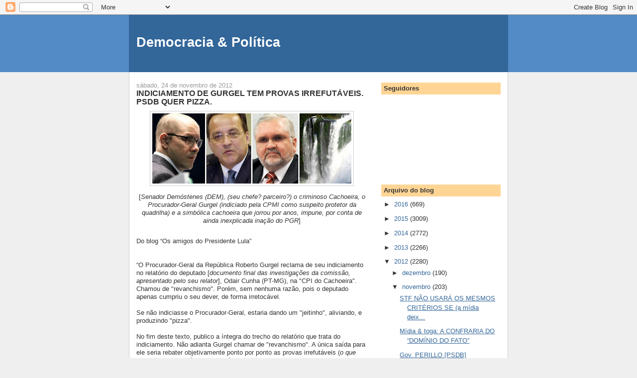

--- FILE ---
content_type: text/html; charset=UTF-8
request_url: https://democraciapolitica.blogspot.com/2012/11/indiciamento-de-gurgel-tem-provas.html
body_size: 16515
content:
<!DOCTYPE html>
<html dir='ltr'>
<head>
<link href='https://www.blogger.com/static/v1/widgets/2944754296-widget_css_bundle.css' rel='stylesheet' type='text/css'/>
<meta content='text/html; charset=UTF-8' http-equiv='Content-Type'/>
<meta content='blogger' name='generator'/>
<link href='https://democraciapolitica.blogspot.com/favicon.ico' rel='icon' type='image/x-icon'/>
<link href='http://democraciapolitica.blogspot.com/2012/11/indiciamento-de-gurgel-tem-provas.html' rel='canonical'/>
<link rel="alternate" type="application/atom+xml" title="Democracia &amp; Política - Atom" href="https://democraciapolitica.blogspot.com/feeds/posts/default" />
<link rel="alternate" type="application/rss+xml" title="Democracia &amp; Política - RSS" href="https://democraciapolitica.blogspot.com/feeds/posts/default?alt=rss" />
<link rel="service.post" type="application/atom+xml" title="Democracia &amp; Política - Atom" href="https://www.blogger.com/feeds/8732285301380128557/posts/default" />

<link rel="alternate" type="application/atom+xml" title="Democracia &amp; Política - Atom" href="https://democraciapolitica.blogspot.com/feeds/7862835727814051330/comments/default" />
<!--Can't find substitution for tag [blog.ieCssRetrofitLinks]-->
<link href='https://blogger.googleusercontent.com/img/b/R29vZ2xl/AVvXsEhUDfr0sM_qDgzASjIfBqPhCzHLaQcgQ98ll8GzDeD_vdrZm-gjHwGxB6Dd7IjlunogJQiVN4vbe9Sg2qdcgeXJgCb2VDS2csFcAMSiouuG5zoteUqAe1qRVLBYLIavHBG-QBlj98uiUsaS/s400/untitled.bmp' rel='image_src'/>
<meta content='http://democraciapolitica.blogspot.com/2012/11/indiciamento-de-gurgel-tem-provas.html' property='og:url'/>
<meta content='INDICIAMENTO DE GURGEL TEM PROVAS IRREFUTÁVEIS. PSDB QUER PIZZA. ' property='og:title'/>
<meta content='    [ Senador Demóstenes (DEM), (seu chefe? parceiro?) o criminoso Cachoeira, o Procurador-Geral Gurgel (indiciado pela CPMI como suspeito p...' property='og:description'/>
<meta content='https://blogger.googleusercontent.com/img/b/R29vZ2xl/AVvXsEhUDfr0sM_qDgzASjIfBqPhCzHLaQcgQ98ll8GzDeD_vdrZm-gjHwGxB6Dd7IjlunogJQiVN4vbe9Sg2qdcgeXJgCb2VDS2csFcAMSiouuG5zoteUqAe1qRVLBYLIavHBG-QBlj98uiUsaS/w1200-h630-p-k-no-nu/untitled.bmp' property='og:image'/>
<title>Democracia &amp; Política: INDICIAMENTO DE GURGEL TEM PROVAS IRREFUTÁVEIS. PSDB QUER PIZZA. </title>
<style id='page-skin-1' type='text/css'><!--
/*
-----------------------------------------------
Blogger Template Style
Name:     Denim
Designer: Darren Delaye
URL:      www.DarrenDelaye.com
Date:     11 Jul 2006
-----------------------------------------------
*/
body {
background: #efefef;
margin: 0;
padding: 0px;
font: x-small Verdana, Arial;
text-align: center;
color: #333333;
font-size/* */:/**/small;
font-size: /**/small;
}
a:link {
color: #336699;
}
a:visited {
color: #336699;
}
a img {
border-width: 0;
}
#outer-wrapper {
font: normal normal 100% Verdana, Arial, Sans-serif;;
}
/* Header
----------------------------------------------- */
#header-wrapper {
margin:0;
padding: 0;
background-color: #528bc5;
text-align: left;
}
#header {
width: 760px;
margin: 0 auto;
background-color: #336699;
border: 1px solid #336699;
color: #ffffff;
padding: 0;
font: normal normal 210% Verdana, Arial, Sans-serif;;
}
h1.title {
padding-top: 38px;
margin: 0 14px .1em;
line-height: 1.2em;
font-size: 100%;
}
h1.title a, h1.title a:visited {
color: #ffffff;
text-decoration: none;
}
#header .description {
display: block;
margin: 0 14px;
padding: 0 0 40px;
line-height: 1.4em;
font-size: 50%;
}
/* Content
----------------------------------------------- */
.clear {
clear: both;
}
#content-wrapper {
width: 760px;
margin: 0 auto;
padding: 0 0 15px;
text-align: left;
background-color: #ffffff;
border: 1px solid #cccccc;
border-top: 0;
}
#main-wrapper {
margin-left: 14px;
width: 464px;
float: left;
background-color: #ffffff;
display: inline;       /* fix for doubling margin in IE */
word-wrap: break-word; /* fix for long text breaking sidebar float in IE */
overflow: hidden;      /* fix for long non-text content breaking IE sidebar float */
}
#sidebar-wrapper {
margin-right: 14px;
width: 240px;
float: right;
background-color: #ffffff;
display: inline;       /* fix for doubling margin in IE */
word-wrap: break-word; /* fix for long text breaking sidebar float in IE */
overflow: hidden;      /* fix for long non-text content breaking IE sidebar float */
}
/* Headings
----------------------------------------------- */
h2, h3 {
margin: 0;
}
/* Posts
----------------------------------------------- */
.date-header {
margin: 1.5em 0 0;
font-weight: normal;
color: #999999;
font-size: 100%;
}
.post {
margin: 0 0 1.5em;
padding-bottom: 1.5em;
}
.post-title {
margin: 0;
padding: 0;
font-size: 125%;
font-weight: bold;
line-height: 1.1em;
}
.post-title a, .post-title a:visited, .post-title strong {
text-decoration: none;
color: #333333;
font-weight: bold;
}
.post div {
margin: 0 0 .75em;
line-height: 1.3em;
}
.post-footer {
margin: -.25em 0 0;
color: #333333;
font-size: 87%;
}
.post-footer .span {
margin-right: .3em;
}
.post img, table.tr-caption-container {
padding: 4px;
border: 1px solid #cccccc;
}
.tr-caption-container img {
border: none;
padding: 0;
}
.post blockquote {
margin: 1em 20px;
}
.post blockquote p {
margin: .75em 0;
}
/* Comments
----------------------------------------------- */
#comments h4 {
margin: 1em 0;
color: #999999;
}
#comments h4 strong {
font-size: 110%;
}
#comments-block {
margin: 1em 0 1.5em;
line-height: 1.3em;
}
#comments-block dt {
margin: .5em 0;
}
#comments-block dd {
margin: .25em 0 0;
}
#comments-block dd.comment-footer {
margin: -.25em 0 2em;
line-height: 1.4em;
font-size: 78%;
}
#comments-block dd p {
margin: 0 0 .75em;
}
.deleted-comment {
font-style:italic;
color:gray;
}
.feed-links {
clear: both;
line-height: 2.5em;
}
#blog-pager-newer-link {
float: left;
}
#blog-pager-older-link {
float: right;
}
#blog-pager {
text-align: center;
}
/* Sidebar Content
----------------------------------------------- */
.sidebar h2 {
margin: 1.6em 0 .5em;
padding: 4px 5px;
background-color: #ffd595;
font-size: 100%;
color: #333333;
}
.sidebar ul {
margin: 0;
padding: 0;
list-style: none;
}
.sidebar li {
margin: 0;
padding-top: 0;
padding-right: 0;
padding-bottom: .5em;
padding-left: 15px;
text-indent: -15px;
line-height: 1.5em;
}
.sidebar {
color: #333333;
line-height:1.3em;
}
.sidebar .widget {
margin-bottom: 1em;
}
.sidebar .widget-content {
margin: 0 5px;
}
/* Profile
----------------------------------------------- */
.profile-img {
float: left;
margin-top: 0;
margin-right: 5px;
margin-bottom: 5px;
margin-left: 0;
padding: 4px;
border: 1px solid #cccccc;
}
.profile-data {
margin:0;
text-transform:uppercase;
letter-spacing:.1em;
font-weight: bold;
line-height: 1.6em;
font-size: 78%;
}
.profile-datablock {
margin:.5em 0 .5em;
}
.profile-textblock {
margin: 0.5em 0;
line-height: 1.6em;
}
/* Footer
----------------------------------------------- */
#footer {
clear: both;
text-align: center;
color: #333333;
}
#footer .widget {
margin:.5em;
padding-top: 20px;
font-size: 85%;
line-height: 1.5em;
text-align: left;
}

--></style>
<link href='https://www.blogger.com/dyn-css/authorization.css?targetBlogID=8732285301380128557&amp;zx=9c1471b8-bfb1-4965-8a2e-fdde1f886ada' media='none' onload='if(media!=&#39;all&#39;)media=&#39;all&#39;' rel='stylesheet'/><noscript><link href='https://www.blogger.com/dyn-css/authorization.css?targetBlogID=8732285301380128557&amp;zx=9c1471b8-bfb1-4965-8a2e-fdde1f886ada' rel='stylesheet'/></noscript>
<meta name='google-adsense-platform-account' content='ca-host-pub-1556223355139109'/>
<meta name='google-adsense-platform-domain' content='blogspot.com'/>

</head>
<body>
<div class='navbar section' id='navbar'><div class='widget Navbar' data-version='1' id='Navbar1'><script type="text/javascript">
    function setAttributeOnload(object, attribute, val) {
      if(window.addEventListener) {
        window.addEventListener('load',
          function(){ object[attribute] = val; }, false);
      } else {
        window.attachEvent('onload', function(){ object[attribute] = val; });
      }
    }
  </script>
<div id="navbar-iframe-container"></div>
<script type="text/javascript" src="https://apis.google.com/js/platform.js"></script>
<script type="text/javascript">
      gapi.load("gapi.iframes:gapi.iframes.style.bubble", function() {
        if (gapi.iframes && gapi.iframes.getContext) {
          gapi.iframes.getContext().openChild({
              url: 'https://www.blogger.com/navbar/8732285301380128557?po\x3d7862835727814051330\x26origin\x3dhttps://democraciapolitica.blogspot.com',
              where: document.getElementById("navbar-iframe-container"),
              id: "navbar-iframe"
          });
        }
      });
    </script><script type="text/javascript">
(function() {
var script = document.createElement('script');
script.type = 'text/javascript';
script.src = '//pagead2.googlesyndication.com/pagead/js/google_top_exp.js';
var head = document.getElementsByTagName('head')[0];
if (head) {
head.appendChild(script);
}})();
</script>
</div></div>
<div id='outer-wrapper'><div id='wrap2'>
<!-- skip links for text browsers -->
<span id='skiplinks' style='display:none;'>
<a href='#main'>skip to main </a> |
      <a href='#sidebar'>skip to sidebar</a>
</span>
<div id='header-wrapper'>
<div class='header section' id='header'><div class='widget Header' data-version='1' id='Header1'>
<div id='header-inner'>
<div class='titlewrapper'>
<h1 class='title'>
<a href='https://democraciapolitica.blogspot.com/'>
Democracia &amp; Política
</a>
</h1>
</div>
<div class='descriptionwrapper'>
<p class='description'><span>
</span></p>
</div>
</div>
</div></div>
</div>
<div id='content-wrapper'>
<div id='crosscol-wrapper' style='text-align:center'>
<div class='crosscol no-items section' id='crosscol'></div>
</div>
<div id='main-wrapper'>
<div class='main section' id='main'><div class='widget Blog' data-version='1' id='Blog1'>
<div class='blog-posts hfeed'>

          <div class="date-outer">
        
<h2 class='date-header'><span>sábado, 24 de novembro de 2012</span></h2>

          <div class="date-posts">
        
<div class='post-outer'>
<div class='post hentry uncustomized-post-template' itemprop='blogPost' itemscope='itemscope' itemtype='http://schema.org/BlogPosting'>
<meta content='https://blogger.googleusercontent.com/img/b/R29vZ2xl/AVvXsEhUDfr0sM_qDgzASjIfBqPhCzHLaQcgQ98ll8GzDeD_vdrZm-gjHwGxB6Dd7IjlunogJQiVN4vbe9Sg2qdcgeXJgCb2VDS2csFcAMSiouuG5zoteUqAe1qRVLBYLIavHBG-QBlj98uiUsaS/s400/untitled.bmp' itemprop='image_url'/>
<meta content='8732285301380128557' itemprop='blogId'/>
<meta content='7862835727814051330' itemprop='postId'/>
<a name='7862835727814051330'></a>
<h3 class='post-title entry-title' itemprop='name'>
INDICIAMENTO DE GURGEL TEM PROVAS IRREFUTÁVEIS. PSDB QUER PIZZA. 
</h3>
<div class='post-header'>
<div class='post-header-line-1'></div>
</div>
<div class='post-body entry-content' id='post-body-7862835727814051330' itemprop='description articleBody'>
<div dir="ltr" style="text-align: left;" trbidi="on">
<div class="separator" style="clear: both; text-align: center;">
<a href="https://blogger.googleusercontent.com/img/b/R29vZ2xl/AVvXsEhUDfr0sM_qDgzASjIfBqPhCzHLaQcgQ98ll8GzDeD_vdrZm-gjHwGxB6Dd7IjlunogJQiVN4vbe9Sg2qdcgeXJgCb2VDS2csFcAMSiouuG5zoteUqAe1qRVLBYLIavHBG-QBlj98uiUsaS/s1600/untitled.bmp" imageanchor="1" style="margin-left: 1em; margin-right: 1em;"><img border="0" height="141" rea="true" src="https://blogger.googleusercontent.com/img/b/R29vZ2xl/AVvXsEhUDfr0sM_qDgzASjIfBqPhCzHLaQcgQ98ll8GzDeD_vdrZm-gjHwGxB6Dd7IjlunogJQiVN4vbe9Sg2qdcgeXJgCb2VDS2csFcAMSiouuG5zoteUqAe1qRVLBYLIavHBG-QBlj98uiUsaS/s400/untitled.bmp" width="400" /></a></div>
<div class="separator" style="clear: both; text-align: center;">
[<em>Senador Demóstenes (DEM), (seu chefe? parceiro?) o criminoso Cachoeira, o Procurador-Geral Gurgel (indiciado pela CPMI como suspeito protetor da quadrilha) e a simbólica cachoeira que jorrou por anos, impune, por conta de ainda inexplicada inação do PGR</em>] </div>
<br />
Do blog &#8220;Os amigos do Presidente Lula&#8221;<br />
<br />
<br />
&#8220;O Procurador-Geral da República Roberto Gurgel reclama de seu indiciamento no relatório do deputado [<em>documento final das investigações da&nbsp;comissão, apresentado pelo seu relator</em>],&nbsp;Odair Cunha (PT-MG), na "CPI do Cachoeira". Chamou de "revanchismo". Porém, sem nenhuma razão, pois o deputado apenas cumpriu o seu dever, de forma irretocável.<br />
<br />
Se não indiciasse o Procurador-Geral, estaria dando um "jeitinho", aliviando, e produzindo "pizza".<br />
<br />
No fim deste texto, publico a íntegra do trecho do relatório que trata do indiciamento. Não adianta Gurgel chamar de "revanchismo". A única saída para ele seria rebater objetivamente ponto por ponto as provas irrefutáveis (<em>o que parece ser impossível, pelas próprias tentativas anteriores</em>).<br />
<br />
As provas são tão irrefutáveis, que o Procurador-Geral entrou com mandato de segurança no STF pedindo, em caráter liminar, a proibição de outros procuradores investigá-lo através do CNMP (<em>Conselho Nacional do Ministério Público</em>). Ora, quem, inocente, se recusaria a ser investigado por seus próprios pares? Imaginem um General se recusar a responder um IPM (Inquérito Policial Militar), diante de algum episódio nebuloso. Com que moral ele poderia continuar comandando suas tropas?<br />
<br />
Antes de irmos ao texto do relatório, cabe alguns comentários:<br />
<br />
<strong>1.</strong> Foi o próprio Gurgel quem despertou as suspeitas sobre si mesmo, ao paralisar as investigações da &#8220;Operação Vegas&#8221;, em 2009, quando esta caiu em suas mãos. Poderia ter admitido erro, pelo menos. Em vez disso, apresentou explicações que caíram em contradição e, infelizmente, a emenda saiu pior do que o soneto, confirmando que algo de muito errado foi feito.<br />
<br />
<strong>2.</strong> É imperioso ao crime organizado infiltrar-se nas entranhas do Estado, arregimentando agentes estatais encarregados do efetivo combate à criminalidade. O alto poder de corrupção do crime organizado, fazendo com que pessoas do Estado participem da atividade, causa inércia, ou melhor, paralisação estatal no combate ao crime. <br />
<br />
Quando Gurgel paralisou a investigação da &#8220;Operação Vegas&#8221;, independentemente de qual tenha sido a sua intenção, ficou exposta uma vulnerabilidade da Procuradoria à influência da organização criminosa. Isso é algo muito grave para ser varrido para baixo do tapete, e a instituição Ministério Público é a maior interessada em não deixar margem para qualquer tipo de dúvidas que possa macular sua imagem, independentemente de pessoas que estejam no cargo de chefia. É o próprio Procurador-Geral quem deveria pedir uma investigação sobre esses seus atos que suscitaram dúvidas, para o próprio bem da instituição que comanda. <br />
<br />
<strong>3.</strong> O relator provou com a análise da cronologia dos fatos, com os depoimentos dos delegados federais, com as respostas por escrito do próprio Roberto Gurgel, e com as leis e regras a que um Procurador-Geral deve obediência, que houve infração.<br />
<br />
Está certo o relator, e estão errados os parlamentares que querem blindar Gurgel, retirando seu indiciamento do relatório. Isso é fazer pizza com coisa muito séria, diante de provas robustas e que o Procurador-Geral não conseguiu refutá-las. <br />
<br />
A íntegra do trecho que indicia o Procurador-Geral está no link: <a href="https://docs.google.com/open?id=0B13_ezCNW4WzV1FMdHRPV3Vtd2c">https://docs.google.com/open?id=0B13_ezCNW4WzV1FMdHRPV3Vtd2c</a><br />
<br />
<strong>FONTE:</strong> blog &#8220;Os amigos do Presidente Lula&#8221;&nbsp; (<a href="http://osamigosdopresidentelula.blogspot.com.br/2012/11/indiciamento-de-gurgel-tem-provas.html">http://osamigosdopresidentelula.blogspot.com.br/2012/11/indiciamento-de-gurgel-tem-provas.html</a>) [<em>Imagem do Google e trecho entre colchetes adicionados por este blog &#8216;democracia&amp;política&#8217;</em>].</div>
<div style='clear: both;'></div>
</div>
<div class='post-footer'>
<div class='post-footer-line post-footer-line-1'>
<span class='post-author vcard'>
Postado por
<span class='fn' itemprop='author' itemscope='itemscope' itemtype='http://schema.org/Person'>
<meta content='https://www.blogger.com/profile/16190974372049495120' itemprop='url'/>
<a class='g-profile' href='https://www.blogger.com/profile/16190974372049495120' rel='author' title='author profile'>
<span itemprop='name'>Unknown</span>
</a>
</span>
</span>
<span class='post-timestamp'>
às
<meta content='http://democraciapolitica.blogspot.com/2012/11/indiciamento-de-gurgel-tem-provas.html' itemprop='url'/>
<a class='timestamp-link' href='https://democraciapolitica.blogspot.com/2012/11/indiciamento-de-gurgel-tem-provas.html' rel='bookmark' title='permanent link'><abbr class='published' itemprop='datePublished' title='2012-11-24T09:13:00-02:00'>09:13</abbr></a>
</span>
<span class='post-comment-link'>
</span>
<span class='post-icons'>
<span class='item-control blog-admin pid-66139511'>
<a href='https://www.blogger.com/post-edit.g?blogID=8732285301380128557&postID=7862835727814051330&from=pencil' title='Editar post'>
<img alt='' class='icon-action' height='18' src='https://resources.blogblog.com/img/icon18_edit_allbkg.gif' width='18'/>
</a>
</span>
</span>
<div class='post-share-buttons goog-inline-block'>
<a class='goog-inline-block share-button sb-email' href='https://www.blogger.com/share-post.g?blogID=8732285301380128557&postID=7862835727814051330&target=email' target='_blank' title='Enviar por e-mail'><span class='share-button-link-text'>Enviar por e-mail</span></a><a class='goog-inline-block share-button sb-blog' href='https://www.blogger.com/share-post.g?blogID=8732285301380128557&postID=7862835727814051330&target=blog' onclick='window.open(this.href, "_blank", "height=270,width=475"); return false;' target='_blank' title='Postar no blog!'><span class='share-button-link-text'>Postar no blog!</span></a><a class='goog-inline-block share-button sb-twitter' href='https://www.blogger.com/share-post.g?blogID=8732285301380128557&postID=7862835727814051330&target=twitter' target='_blank' title='Compartilhar no X'><span class='share-button-link-text'>Compartilhar no X</span></a><a class='goog-inline-block share-button sb-facebook' href='https://www.blogger.com/share-post.g?blogID=8732285301380128557&postID=7862835727814051330&target=facebook' onclick='window.open(this.href, "_blank", "height=430,width=640"); return false;' target='_blank' title='Compartilhar no Facebook'><span class='share-button-link-text'>Compartilhar no Facebook</span></a><a class='goog-inline-block share-button sb-pinterest' href='https://www.blogger.com/share-post.g?blogID=8732285301380128557&postID=7862835727814051330&target=pinterest' target='_blank' title='Compartilhar com o Pinterest'><span class='share-button-link-text'>Compartilhar com o Pinterest</span></a>
</div>
</div>
<div class='post-footer-line post-footer-line-2'>
<span class='post-labels'>
</span>
</div>
<div class='post-footer-line post-footer-line-3'>
<span class='post-location'>
</span>
</div>
</div>
</div>
<div class='comments' id='comments'>
<a name='comments'></a>
<h4>Nenhum comentário:</h4>
<div id='Blog1_comments-block-wrapper'>
<dl class='avatar-comment-indent' id='comments-block'>
</dl>
</div>
<p class='comment-footer'>
<a href='https://www.blogger.com/comment/fullpage/post/8732285301380128557/7862835727814051330' onclick=''>Postar um comentário</a>
</p>
</div>
</div>

        </div></div>
      
</div>
<div class='blog-pager' id='blog-pager'>
<span id='blog-pager-newer-link'>
<a class='blog-pager-newer-link' href='https://democraciapolitica.blogspot.com/2012/11/barbosa-destravara-o-mensalao-tucano.html' id='Blog1_blog-pager-newer-link' title='Postagem mais recente'>Postagem mais recente</a>
</span>
<span id='blog-pager-older-link'>
<a class='blog-pager-older-link' href='https://democraciapolitica.blogspot.com/2012/11/lula-recebe-da-india-o-premio-indira.html' id='Blog1_blog-pager-older-link' title='Postagem mais antiga'>Postagem mais antiga</a>
</span>
<a class='home-link' href='https://democraciapolitica.blogspot.com/'>Página inicial</a>
</div>
<div class='clear'></div>
<div class='post-feeds'>
<div class='feed-links'>
Assinar:
<a class='feed-link' href='https://democraciapolitica.blogspot.com/feeds/7862835727814051330/comments/default' target='_blank' type='application/atom+xml'>Postar comentários (Atom)</a>
</div>
</div>
</div></div>
</div>
<div id='sidebar-wrapper'>
<div class='sidebar section' id='sidebar'><div class='widget Followers' data-version='1' id='Followers1'>
<h2 class='title'>Seguidores</h2>
<div class='widget-content'>
<div id='Followers1-wrapper'>
<div style='margin-right:2px;'>
<div><script type="text/javascript" src="https://apis.google.com/js/platform.js"></script>
<div id="followers-iframe-container"></div>
<script type="text/javascript">
    window.followersIframe = null;
    function followersIframeOpen(url) {
      gapi.load("gapi.iframes", function() {
        if (gapi.iframes && gapi.iframes.getContext) {
          window.followersIframe = gapi.iframes.getContext().openChild({
            url: url,
            where: document.getElementById("followers-iframe-container"),
            messageHandlersFilter: gapi.iframes.CROSS_ORIGIN_IFRAMES_FILTER,
            messageHandlers: {
              '_ready': function(obj) {
                window.followersIframe.getIframeEl().height = obj.height;
              },
              'reset': function() {
                window.followersIframe.close();
                followersIframeOpen("https://www.blogger.com/followers/frame/8732285301380128557?colors\x3dCgt0cmFuc3BhcmVudBILdHJhbnNwYXJlbnQaByMzMzMzMzMiByMwMDAwMDAqByNmZmZmZmYyByMwMDAwMDA6ByMzMzMzMzNCByMwMDAwMDBKByMwMDAwMDBSByNGRkZGRkZaC3RyYW5zcGFyZW50\x26pageSize\x3d21\x26hl\x3dpt-BR\x26origin\x3dhttps://democraciapolitica.blogspot.com");
              },
              'open': function(url) {
                window.followersIframe.close();
                followersIframeOpen(url);
              }
            }
          });
        }
      });
    }
    followersIframeOpen("https://www.blogger.com/followers/frame/8732285301380128557?colors\x3dCgt0cmFuc3BhcmVudBILdHJhbnNwYXJlbnQaByMzMzMzMzMiByMwMDAwMDAqByNmZmZmZmYyByMwMDAwMDA6ByMzMzMzMzNCByMwMDAwMDBKByMwMDAwMDBSByNGRkZGRkZaC3RyYW5zcGFyZW50\x26pageSize\x3d21\x26hl\x3dpt-BR\x26origin\x3dhttps://democraciapolitica.blogspot.com");
  </script></div>
</div>
</div>
<div class='clear'></div>
</div>
</div><div class='widget BlogArchive' data-version='1' id='BlogArchive1'>
<h2>Arquivo do blog</h2>
<div class='widget-content'>
<div id='ArchiveList'>
<div id='BlogArchive1_ArchiveList'>
<ul class='hierarchy'>
<li class='archivedate collapsed'>
<a class='toggle' href='javascript:void(0)'>
<span class='zippy'>

        &#9658;&#160;
      
</span>
</a>
<a class='post-count-link' href='https://democraciapolitica.blogspot.com/2016/'>
2016
</a>
<span class='post-count' dir='ltr'>(669)</span>
<ul class='hierarchy'>
<li class='archivedate collapsed'>
<a class='toggle' href='javascript:void(0)'>
<span class='zippy'>

        &#9658;&#160;
      
</span>
</a>
<a class='post-count-link' href='https://democraciapolitica.blogspot.com/2016/03/'>
março
</a>
<span class='post-count' dir='ltr'>(178)</span>
</li>
</ul>
<ul class='hierarchy'>
<li class='archivedate collapsed'>
<a class='toggle' href='javascript:void(0)'>
<span class='zippy'>

        &#9658;&#160;
      
</span>
</a>
<a class='post-count-link' href='https://democraciapolitica.blogspot.com/2016/02/'>
fevereiro
</a>
<span class='post-count' dir='ltr'>(244)</span>
</li>
</ul>
<ul class='hierarchy'>
<li class='archivedate collapsed'>
<a class='toggle' href='javascript:void(0)'>
<span class='zippy'>

        &#9658;&#160;
      
</span>
</a>
<a class='post-count-link' href='https://democraciapolitica.blogspot.com/2016/01/'>
janeiro
</a>
<span class='post-count' dir='ltr'>(247)</span>
</li>
</ul>
</li>
</ul>
<ul class='hierarchy'>
<li class='archivedate collapsed'>
<a class='toggle' href='javascript:void(0)'>
<span class='zippy'>

        &#9658;&#160;
      
</span>
</a>
<a class='post-count-link' href='https://democraciapolitica.blogspot.com/2015/'>
2015
</a>
<span class='post-count' dir='ltr'>(3009)</span>
<ul class='hierarchy'>
<li class='archivedate collapsed'>
<a class='toggle' href='javascript:void(0)'>
<span class='zippy'>

        &#9658;&#160;
      
</span>
</a>
<a class='post-count-link' href='https://democraciapolitica.blogspot.com/2015/12/'>
dezembro
</a>
<span class='post-count' dir='ltr'>(292)</span>
</li>
</ul>
<ul class='hierarchy'>
<li class='archivedate collapsed'>
<a class='toggle' href='javascript:void(0)'>
<span class='zippy'>

        &#9658;&#160;
      
</span>
</a>
<a class='post-count-link' href='https://democraciapolitica.blogspot.com/2015/11/'>
novembro
</a>
<span class='post-count' dir='ltr'>(246)</span>
</li>
</ul>
<ul class='hierarchy'>
<li class='archivedate collapsed'>
<a class='toggle' href='javascript:void(0)'>
<span class='zippy'>

        &#9658;&#160;
      
</span>
</a>
<a class='post-count-link' href='https://democraciapolitica.blogspot.com/2015/10/'>
outubro
</a>
<span class='post-count' dir='ltr'>(269)</span>
</li>
</ul>
<ul class='hierarchy'>
<li class='archivedate collapsed'>
<a class='toggle' href='javascript:void(0)'>
<span class='zippy'>

        &#9658;&#160;
      
</span>
</a>
<a class='post-count-link' href='https://democraciapolitica.blogspot.com/2015/09/'>
setembro
</a>
<span class='post-count' dir='ltr'>(283)</span>
</li>
</ul>
<ul class='hierarchy'>
<li class='archivedate collapsed'>
<a class='toggle' href='javascript:void(0)'>
<span class='zippy'>

        &#9658;&#160;
      
</span>
</a>
<a class='post-count-link' href='https://democraciapolitica.blogspot.com/2015/08/'>
agosto
</a>
<span class='post-count' dir='ltr'>(284)</span>
</li>
</ul>
<ul class='hierarchy'>
<li class='archivedate collapsed'>
<a class='toggle' href='javascript:void(0)'>
<span class='zippy'>

        &#9658;&#160;
      
</span>
</a>
<a class='post-count-link' href='https://democraciapolitica.blogspot.com/2015/07/'>
julho
</a>
<span class='post-count' dir='ltr'>(279)</span>
</li>
</ul>
<ul class='hierarchy'>
<li class='archivedate collapsed'>
<a class='toggle' href='javascript:void(0)'>
<span class='zippy'>

        &#9658;&#160;
      
</span>
</a>
<a class='post-count-link' href='https://democraciapolitica.blogspot.com/2015/06/'>
junho
</a>
<span class='post-count' dir='ltr'>(218)</span>
</li>
</ul>
<ul class='hierarchy'>
<li class='archivedate collapsed'>
<a class='toggle' href='javascript:void(0)'>
<span class='zippy'>

        &#9658;&#160;
      
</span>
</a>
<a class='post-count-link' href='https://democraciapolitica.blogspot.com/2015/05/'>
maio
</a>
<span class='post-count' dir='ltr'>(213)</span>
</li>
</ul>
<ul class='hierarchy'>
<li class='archivedate collapsed'>
<a class='toggle' href='javascript:void(0)'>
<span class='zippy'>

        &#9658;&#160;
      
</span>
</a>
<a class='post-count-link' href='https://democraciapolitica.blogspot.com/2015/04/'>
abril
</a>
<span class='post-count' dir='ltr'>(238)</span>
</li>
</ul>
<ul class='hierarchy'>
<li class='archivedate collapsed'>
<a class='toggle' href='javascript:void(0)'>
<span class='zippy'>

        &#9658;&#160;
      
</span>
</a>
<a class='post-count-link' href='https://democraciapolitica.blogspot.com/2015/03/'>
março
</a>
<span class='post-count' dir='ltr'>(238)</span>
</li>
</ul>
<ul class='hierarchy'>
<li class='archivedate collapsed'>
<a class='toggle' href='javascript:void(0)'>
<span class='zippy'>

        &#9658;&#160;
      
</span>
</a>
<a class='post-count-link' href='https://democraciapolitica.blogspot.com/2015/02/'>
fevereiro
</a>
<span class='post-count' dir='ltr'>(220)</span>
</li>
</ul>
<ul class='hierarchy'>
<li class='archivedate collapsed'>
<a class='toggle' href='javascript:void(0)'>
<span class='zippy'>

        &#9658;&#160;
      
</span>
</a>
<a class='post-count-link' href='https://democraciapolitica.blogspot.com/2015/01/'>
janeiro
</a>
<span class='post-count' dir='ltr'>(229)</span>
</li>
</ul>
</li>
</ul>
<ul class='hierarchy'>
<li class='archivedate collapsed'>
<a class='toggle' href='javascript:void(0)'>
<span class='zippy'>

        &#9658;&#160;
      
</span>
</a>
<a class='post-count-link' href='https://democraciapolitica.blogspot.com/2014/'>
2014
</a>
<span class='post-count' dir='ltr'>(2772)</span>
<ul class='hierarchy'>
<li class='archivedate collapsed'>
<a class='toggle' href='javascript:void(0)'>
<span class='zippy'>

        &#9658;&#160;
      
</span>
</a>
<a class='post-count-link' href='https://democraciapolitica.blogspot.com/2014/12/'>
dezembro
</a>
<span class='post-count' dir='ltr'>(277)</span>
</li>
</ul>
<ul class='hierarchy'>
<li class='archivedate collapsed'>
<a class='toggle' href='javascript:void(0)'>
<span class='zippy'>

        &#9658;&#160;
      
</span>
</a>
<a class='post-count-link' href='https://democraciapolitica.blogspot.com/2014/11/'>
novembro
</a>
<span class='post-count' dir='ltr'>(267)</span>
</li>
</ul>
<ul class='hierarchy'>
<li class='archivedate collapsed'>
<a class='toggle' href='javascript:void(0)'>
<span class='zippy'>

        &#9658;&#160;
      
</span>
</a>
<a class='post-count-link' href='https://democraciapolitica.blogspot.com/2014/10/'>
outubro
</a>
<span class='post-count' dir='ltr'>(250)</span>
</li>
</ul>
<ul class='hierarchy'>
<li class='archivedate collapsed'>
<a class='toggle' href='javascript:void(0)'>
<span class='zippy'>

        &#9658;&#160;
      
</span>
</a>
<a class='post-count-link' href='https://democraciapolitica.blogspot.com/2014/09/'>
setembro
</a>
<span class='post-count' dir='ltr'>(251)</span>
</li>
</ul>
<ul class='hierarchy'>
<li class='archivedate collapsed'>
<a class='toggle' href='javascript:void(0)'>
<span class='zippy'>

        &#9658;&#160;
      
</span>
</a>
<a class='post-count-link' href='https://democraciapolitica.blogspot.com/2014/08/'>
agosto
</a>
<span class='post-count' dir='ltr'>(254)</span>
</li>
</ul>
<ul class='hierarchy'>
<li class='archivedate collapsed'>
<a class='toggle' href='javascript:void(0)'>
<span class='zippy'>

        &#9658;&#160;
      
</span>
</a>
<a class='post-count-link' href='https://democraciapolitica.blogspot.com/2014/07/'>
julho
</a>
<span class='post-count' dir='ltr'>(222)</span>
</li>
</ul>
<ul class='hierarchy'>
<li class='archivedate collapsed'>
<a class='toggle' href='javascript:void(0)'>
<span class='zippy'>

        &#9658;&#160;
      
</span>
</a>
<a class='post-count-link' href='https://democraciapolitica.blogspot.com/2014/06/'>
junho
</a>
<span class='post-count' dir='ltr'>(260)</span>
</li>
</ul>
<ul class='hierarchy'>
<li class='archivedate collapsed'>
<a class='toggle' href='javascript:void(0)'>
<span class='zippy'>

        &#9658;&#160;
      
</span>
</a>
<a class='post-count-link' href='https://democraciapolitica.blogspot.com/2014/05/'>
maio
</a>
<span class='post-count' dir='ltr'>(233)</span>
</li>
</ul>
<ul class='hierarchy'>
<li class='archivedate collapsed'>
<a class='toggle' href='javascript:void(0)'>
<span class='zippy'>

        &#9658;&#160;
      
</span>
</a>
<a class='post-count-link' href='https://democraciapolitica.blogspot.com/2014/04/'>
abril
</a>
<span class='post-count' dir='ltr'>(211)</span>
</li>
</ul>
<ul class='hierarchy'>
<li class='archivedate collapsed'>
<a class='toggle' href='javascript:void(0)'>
<span class='zippy'>

        &#9658;&#160;
      
</span>
</a>
<a class='post-count-link' href='https://democraciapolitica.blogspot.com/2014/03/'>
março
</a>
<span class='post-count' dir='ltr'>(230)</span>
</li>
</ul>
<ul class='hierarchy'>
<li class='archivedate collapsed'>
<a class='toggle' href='javascript:void(0)'>
<span class='zippy'>

        &#9658;&#160;
      
</span>
</a>
<a class='post-count-link' href='https://democraciapolitica.blogspot.com/2014/02/'>
fevereiro
</a>
<span class='post-count' dir='ltr'>(173)</span>
</li>
</ul>
<ul class='hierarchy'>
<li class='archivedate collapsed'>
<a class='toggle' href='javascript:void(0)'>
<span class='zippy'>

        &#9658;&#160;
      
</span>
</a>
<a class='post-count-link' href='https://democraciapolitica.blogspot.com/2014/01/'>
janeiro
</a>
<span class='post-count' dir='ltr'>(144)</span>
</li>
</ul>
</li>
</ul>
<ul class='hierarchy'>
<li class='archivedate collapsed'>
<a class='toggle' href='javascript:void(0)'>
<span class='zippy'>

        &#9658;&#160;
      
</span>
</a>
<a class='post-count-link' href='https://democraciapolitica.blogspot.com/2013/'>
2013
</a>
<span class='post-count' dir='ltr'>(2266)</span>
<ul class='hierarchy'>
<li class='archivedate collapsed'>
<a class='toggle' href='javascript:void(0)'>
<span class='zippy'>

        &#9658;&#160;
      
</span>
</a>
<a class='post-count-link' href='https://democraciapolitica.blogspot.com/2013/12/'>
dezembro
</a>
<span class='post-count' dir='ltr'>(210)</span>
</li>
</ul>
<ul class='hierarchy'>
<li class='archivedate collapsed'>
<a class='toggle' href='javascript:void(0)'>
<span class='zippy'>

        &#9658;&#160;
      
</span>
</a>
<a class='post-count-link' href='https://democraciapolitica.blogspot.com/2013/11/'>
novembro
</a>
<span class='post-count' dir='ltr'>(185)</span>
</li>
</ul>
<ul class='hierarchy'>
<li class='archivedate collapsed'>
<a class='toggle' href='javascript:void(0)'>
<span class='zippy'>

        &#9658;&#160;
      
</span>
</a>
<a class='post-count-link' href='https://democraciapolitica.blogspot.com/2013/10/'>
outubro
</a>
<span class='post-count' dir='ltr'>(126)</span>
</li>
</ul>
<ul class='hierarchy'>
<li class='archivedate collapsed'>
<a class='toggle' href='javascript:void(0)'>
<span class='zippy'>

        &#9658;&#160;
      
</span>
</a>
<a class='post-count-link' href='https://democraciapolitica.blogspot.com/2013/09/'>
setembro
</a>
<span class='post-count' dir='ltr'>(203)</span>
</li>
</ul>
<ul class='hierarchy'>
<li class='archivedate collapsed'>
<a class='toggle' href='javascript:void(0)'>
<span class='zippy'>

        &#9658;&#160;
      
</span>
</a>
<a class='post-count-link' href='https://democraciapolitica.blogspot.com/2013/08/'>
agosto
</a>
<span class='post-count' dir='ltr'>(214)</span>
</li>
</ul>
<ul class='hierarchy'>
<li class='archivedate collapsed'>
<a class='toggle' href='javascript:void(0)'>
<span class='zippy'>

        &#9658;&#160;
      
</span>
</a>
<a class='post-count-link' href='https://democraciapolitica.blogspot.com/2013/07/'>
julho
</a>
<span class='post-count' dir='ltr'>(209)</span>
</li>
</ul>
<ul class='hierarchy'>
<li class='archivedate collapsed'>
<a class='toggle' href='javascript:void(0)'>
<span class='zippy'>

        &#9658;&#160;
      
</span>
</a>
<a class='post-count-link' href='https://democraciapolitica.blogspot.com/2013/06/'>
junho
</a>
<span class='post-count' dir='ltr'>(206)</span>
</li>
</ul>
<ul class='hierarchy'>
<li class='archivedate collapsed'>
<a class='toggle' href='javascript:void(0)'>
<span class='zippy'>

        &#9658;&#160;
      
</span>
</a>
<a class='post-count-link' href='https://democraciapolitica.blogspot.com/2013/05/'>
maio
</a>
<span class='post-count' dir='ltr'>(202)</span>
</li>
</ul>
<ul class='hierarchy'>
<li class='archivedate collapsed'>
<a class='toggle' href='javascript:void(0)'>
<span class='zippy'>

        &#9658;&#160;
      
</span>
</a>
<a class='post-count-link' href='https://democraciapolitica.blogspot.com/2013/04/'>
abril
</a>
<span class='post-count' dir='ltr'>(172)</span>
</li>
</ul>
<ul class='hierarchy'>
<li class='archivedate collapsed'>
<a class='toggle' href='javascript:void(0)'>
<span class='zippy'>

        &#9658;&#160;
      
</span>
</a>
<a class='post-count-link' href='https://democraciapolitica.blogspot.com/2013/03/'>
março
</a>
<span class='post-count' dir='ltr'>(179)</span>
</li>
</ul>
<ul class='hierarchy'>
<li class='archivedate collapsed'>
<a class='toggle' href='javascript:void(0)'>
<span class='zippy'>

        &#9658;&#160;
      
</span>
</a>
<a class='post-count-link' href='https://democraciapolitica.blogspot.com/2013/02/'>
fevereiro
</a>
<span class='post-count' dir='ltr'>(158)</span>
</li>
</ul>
<ul class='hierarchy'>
<li class='archivedate collapsed'>
<a class='toggle' href='javascript:void(0)'>
<span class='zippy'>

        &#9658;&#160;
      
</span>
</a>
<a class='post-count-link' href='https://democraciapolitica.blogspot.com/2013/01/'>
janeiro
</a>
<span class='post-count' dir='ltr'>(202)</span>
</li>
</ul>
</li>
</ul>
<ul class='hierarchy'>
<li class='archivedate expanded'>
<a class='toggle' href='javascript:void(0)'>
<span class='zippy toggle-open'>

        &#9660;&#160;
      
</span>
</a>
<a class='post-count-link' href='https://democraciapolitica.blogspot.com/2012/'>
2012
</a>
<span class='post-count' dir='ltr'>(2280)</span>
<ul class='hierarchy'>
<li class='archivedate collapsed'>
<a class='toggle' href='javascript:void(0)'>
<span class='zippy'>

        &#9658;&#160;
      
</span>
</a>
<a class='post-count-link' href='https://democraciapolitica.blogspot.com/2012/12/'>
dezembro
</a>
<span class='post-count' dir='ltr'>(190)</span>
</li>
</ul>
<ul class='hierarchy'>
<li class='archivedate expanded'>
<a class='toggle' href='javascript:void(0)'>
<span class='zippy toggle-open'>

        &#9660;&#160;
      
</span>
</a>
<a class='post-count-link' href='https://democraciapolitica.blogspot.com/2012/11/'>
novembro
</a>
<span class='post-count' dir='ltr'>(203)</span>
<ul class='posts'>
<li><a href='https://democraciapolitica.blogspot.com/2012/11/stf-nao-usara-os-mesmos-criterios-se.html'>STF NÃO USARÁ OS MESMOS CRITÉRIOS SE (a mídia deix...</a></li>
<li><a href='https://democraciapolitica.blogspot.com/2012/11/midia-toga-confraria-do-dominio-do-fato.html'>Mídia &amp; toga: A CONFRARIA DO &#8220;DOMÍNIO DO FATO&#8221;</a></li>
<li><a href='https://democraciapolitica.blogspot.com/2012/11/gov-perillo-psdb-recebeu-r-400-mil-de.html'>Gov. PERILLO [PSDB] RECEBEU R$ 400 MIL DE EMPRESA ...</a></li>
<li><a href='https://democraciapolitica.blogspot.com/2012/11/petrobras-anuncia-alta-de-53-na.html'>PETROBRAS ANUNCIA ALTA DE 5,3% NA PRODUÇÃO DE PETR...</a></li>
<li><a href='https://democraciapolitica.blogspot.com/2012/11/dilma-fala-sobre-pre-sal-olimpiadas-e.html'>DILMA FALA SOBRE PRÉ-SAL, OLIMPÍADAS E TARIFA DE E...</a></li>
<li><a href='https://democraciapolitica.blogspot.com/2012/11/entre-150-paises-brasil-e-o-que.html'>ENTRE 150 PAÍSES, BRASIL É O QUE RELATIVAMENTE MAI...</a></li>
<li><a href='https://democraciapolitica.blogspot.com/2012/11/eua-e-israel-sao-contra-oriente-medio.html'>EUA (e ISRAEL) SÃO CONTRA ORIENTE MÉDIO SEM BOMBAS...</a></li>
<li><a href='https://democraciapolitica.blogspot.com/2012/11/o-porteiro-de-lula.html'>O PORTEIRO DE LULA</a></li>
<li><a href='https://democraciapolitica.blogspot.com/2012/11/o-saldo-eleitoral-do-mensalao-por.html'>O SALDO ELEITORAL DO &#8220;MENSALÃO&#8221; (por Marcos Coimbra)</a></li>
<li><a href='https://democraciapolitica.blogspot.com/2012/11/os-premios-de-lula-por-marcos-coimbra.html'>OS PRÊMIOS DE LULA, por Marcos Coimbra</a></li>
<li><a href='https://democraciapolitica.blogspot.com/2012/11/por-que-e-teria-sido-certo-indiciar.html'>POR QUE É [TERIA SIDO] CERTO INDICIAR POLICARPO (&#8220;...</a></li>
<li><a href='https://democraciapolitica.blogspot.com/2012/11/concentracao-de-renda-caiu-no-brasil.html'>CONCENTRAÇÃO DE RENDA CAIU NO BRASIL NOS ÚLTIMOS D...</a></li>
<li><a href='https://democraciapolitica.blogspot.com/2012/11/amazonia-legal-registra-menor-taxa-de.html'>AMAZÔNIA LEGAL REGISTRA MENOR TAXA DE DESMATAMENTO...</a></li>
<li><a href='https://democraciapolitica.blogspot.com/2012/11/embraer-tem-mais-avioes-na-china-do-que.html'>EMBRAER TEM MAIS AVIÕES NA CHINA DO QUE NO BRASIL</a></li>
<li><a href='https://democraciapolitica.blogspot.com/2012/11/lulofobia.html'>LULOFOBIA</a></li>
<li><a href='https://democraciapolitica.blogspot.com/2012/11/corruptos-nao-ajudam-policia-investiga.html'>CORRUPTOS NÃO AJUDAM A POLÍCIA A INVESTIGÁ-LOS</a></li>
<li><a href='https://democraciapolitica.blogspot.com/2012/11/a-pec-da-empresa-nacional.html'>A PEC DA EMPRESA NACIONAL</a></li>
<li><a href='https://democraciapolitica.blogspot.com/2012/11/mais-tecnicos-qualificados-para-o-brasil.html'>MAIS TÉCNICOS QUALIFICADOS PARA O BRASIL</a></li>
<li><a href='https://democraciapolitica.blogspot.com/2012/11/o-dia-que-durou-21-anos-remonta.html'>&quot;O DIA QUE DUROU 21 ANOS&quot; REMONTA A PARTICIPAÇÃO D...</a></li>
<li><a href='https://democraciapolitica.blogspot.com/2012/11/impressoes-de-uma-visita-ao-gueto-de.html'>IMPRESSÕES DE UMA VISITA [AO GUETO DE] GAZA</a></li>
<li><a href='https://democraciapolitica.blogspot.com/2012/11/israel-x-palestina-paz-de-uma-vez-por.html'>Israel x Palestina: &#8220;PAZ, DE UMA VEZ POR TODAS!</a></li>
<li><a href='https://democraciapolitica.blogspot.com/2012/11/o-brasil-avanca-em-energia-de-mares-e.html'>O BRASIL AVANÇA EM ENERGIA DE MARÉS E OCEANOS</a></li>
<li><a href='https://democraciapolitica.blogspot.com/2012/11/o-mar-em-furia.html'>O MAR EM FÚRIA</a></li>
<li><a href='https://democraciapolitica.blogspot.com/2012/11/boris-e-band-deverao-indenizar.html'>BORIS E BAND DEVERÃO INDENIZAR FRANCISCO LIMA, O GARI</a></li>
<li><a href='https://democraciapolitica.blogspot.com/2012/11/que-horas-sao-e-tarde-e-tarde.html'>QUE HORAS SÃO? É TARDE, É TARDE...</a></li>
<li><a href='https://democraciapolitica.blogspot.com/2012/11/marcos-coimbra-historia-do-mensalao-faz.html'>Marcos Coimbra: A HISTÓRIA DO &#8220;MENSALÃO&#8221; FAZ ÁGUA ...</a></li>
<li><a href='https://democraciapolitica.blogspot.com/2012/11/a-criacao-do-estado-de-israel-e-o.html'>A CRIAÇÃO DO &quot;ESTADO&quot; DE ISRAEL E O MASSACRE DOS P...</a></li>
<li><a href='https://democraciapolitica.blogspot.com/2012/11/hamas-sempre-quis-acordo-baseado-nas.html'>HAMÁS SEMPRE QUIS ACORDO BASEADO NAS FRONTEIRAS DE...</a></li>
<li><a href='https://democraciapolitica.blogspot.com/2012/11/o-odio-singular-absoluto-lula.html'>O ÓDIO (SINGULAR, ABSOLUTO) A LULA</a></li>
<li><a href='https://democraciapolitica.blogspot.com/2012/11/revela-se-farsa-da-nova-era-nos.html'>REVELA-SE A FARSA DA &#8220;NOVA ERA&#8221; NOS JULGAMENTOS DO...</a></li>
<li><a href='https://democraciapolitica.blogspot.com/2012/11/pt-responde-ao-tucano-perillo.html'>PT RESPONDE AO TUCANO PERILLO</a></li>
<li><a href='https://democraciapolitica.blogspot.com/2012/11/inglaterra-investiga-crimes-de-imprensa.html'>INGLATERRA INVESTIGA CRIMES DE IMPRENSA; NO BRASIL...</a></li>
<li><a href='https://democraciapolitica.blogspot.com/2012/11/navio-zumbi-dos-palmares-da-transpetro.html'>NAVIO &#8220;ZUMBI DOS PALMARES&#8221; DA TRANSPETRO É LANÇADO...</a></li>
<li><a href='https://democraciapolitica.blogspot.com/2012/11/brasil-e-o-8-pais-do-mundo-em.html'>BRASIL É O 8º PAÍS DO MUNDO EM EMPREENDEDORISMO; E...</a></li>
<li><a href='https://democraciapolitica.blogspot.com/2012/11/argentina-um-vizinho-em-crise.html'>ARGENTINA: UM VIZINHO EM CRISE</a></li>
<li><a href='https://democraciapolitica.blogspot.com/2012/11/cpmi-acusa-roberto-gurgel-de-varios.html'>CPMI ACUSA ROBERTO GURGEL DE VÁRIOS CRIMES !</a></li>
<li><a href='https://democraciapolitica.blogspot.com/2012/11/cpmi-aponta-ligacoes-de-jornalistas-com.html'>CPMI APONTA LIGAÇÕES DE JORNALISTAS COM O CRIME OR...</a></li>
<li><a href='https://democraciapolitica.blogspot.com/2012/11/cachoeira-voltara-redacao-da-veja.html'>CACHOEIRA VOLTARÁ À REDAÇÃO DA &#8220;VEJA&#8221;?</a></li>
<li><a href='https://democraciapolitica.blogspot.com/2012/11/autossuficiencia-em-petroleo-respostas.html'>AUTOSSUFICIÊNCIA EM PETRÓLEO: respostas da Petrobr...</a></li>
<li><a href='https://democraciapolitica.blogspot.com/2012/11/embraer-preve-gerar-mais-de-20-mil.html'>EMBRAER PREVÊ GERAR MAIS DE 20 MIL VAGAS COM O NOV...</a></li>
<li><a href='https://democraciapolitica.blogspot.com/2012/11/quem-deu-israel-o-direito-de-negar.html'>&#8220;QUEM DEU A ISRAEL O DIREITO DE NEGAR TODOS OS DIR...</a></li>
<li><a href='https://democraciapolitica.blogspot.com/2012/11/india-brasil-e-africa-do-sul-pedem.html'>ÍNDIA, BRASIL E ÁFRICA DO SUL PEDEM CRIAÇÃO DE EST...</a></li>
<li><a href='https://democraciapolitica.blogspot.com/2012/11/e-agora-joaquim-encruzilhada-de-um-juiz.html'>E AGORA JOAQUIM? A ENCRUZILHADA DE UM JUIZ</a></li>
<li><a href='https://democraciapolitica.blogspot.com/2012/11/mino-carta-no-brasil-quem-escreve.html'>Mino Carta: NO BRASIL, QUEM ESCREVE A HISTÓRIA SÃO...</a></li>
<li><a href='https://democraciapolitica.blogspot.com/2012/11/barbosa-destravara-o-mensalao-tucano.html'>BARBOSA DESTRAVARÁ O &#8220;MENSALÃO TUCANO&#8221;?</a></li>
<li><a href='https://democraciapolitica.blogspot.com/2012/11/indiciamento-de-gurgel-tem-provas.html'>INDICIAMENTO DE GURGEL TEM PROVAS IRREFUTÁVEIS. PS...</a></li>
<li><a href='https://democraciapolitica.blogspot.com/2012/11/lula-recebe-da-india-o-premio-indira.html'>LULA RECEBE DA ÍNDIA O PRÊMIO INDIRA GANDHI</a></li>
<li><a href='https://democraciapolitica.blogspot.com/2012/11/desemprego-cai-53-em-outubro-menor-taxa.html'>DESEMPREGO CAI A 5,3% EM OUTUBRO, MENOR TAXA PARA ...</a></li>
<li><a href='https://democraciapolitica.blogspot.com/2012/11/israel-nao-cresceu-desde-ultima-guerra.html'>ISRAEL NÃO CRESCEU DESDE A ÚLTIMA GUERRA DE GAZA</a></li>
<li><a href='https://democraciapolitica.blogspot.com/2012/11/policarpo-veja-gurgel-pgr-ruidos-na.html'>Policarpo (&#8220;Veja&#8221;) &amp; Gurgel (PGR): &quot;RUÍDOS NA SINF...</a></li>
<li><a href='https://democraciapolitica.blogspot.com/2012/11/relatorio-da-cpi-do-cachoeira-recomenda.html'>RELATÓRIO DA CPI DO CACHOEIRA RECOMENDA INVESTIGAÇ...</a></li>
<li><a href='https://democraciapolitica.blogspot.com/2012/11/cpmi-do-cachoeira-vai-pedir.html'>CPMI DO CACHOEIRA VAI PEDIR INDICIAMENTO DE POLICA...</a></li>
<li><a href='https://democraciapolitica.blogspot.com/2012/11/avibras-fecha-contrato-de-us-400.html'>AVIBRÁS FECHA CONTRATO DE US$ 400 MILHÕES COM A IN...</a></li>
<li><a href='https://democraciapolitica.blogspot.com/2012/11/santayana-espanha-lisonja-e-cautela.html'>Santayana: A ESPANHA, A LISONJA E A CAUTELA</a></li>
<li><a href='https://democraciapolitica.blogspot.com/2012/11/israel-o-pilar-da-hipocrisia.html'>Israel: O PILAR DA HIPOCRISIA</a></li>
<li><a href='https://democraciapolitica.blogspot.com/2012/11/ousadia-de-barbosa-brincando-com-o-fogo.html'>OUSADIA DE BARBOSA! BRINCANDO COM O FOGO! (Mencion...</a></li>
<li><a href='https://democraciapolitica.blogspot.com/2012/11/acao-penal-470-sem-provas-e-sem-teoria.html'>AÇÃO PENAL 470: SEM PROVAS E SEM TEORIA</a></li>
<li><a href='https://democraciapolitica.blogspot.com/2012/11/onu-apresenta-brasil-como-exemplo-de.html'>ONU APRESENTA BRASIL COMO EXEMPLO DE REDUÇÃO DO DE...</a></li>
<li><a href='https://democraciapolitica.blogspot.com/2012/11/doses-inexplicaveis-por-marcos-coimbra.html'>&quot;DOSES&quot; INEXPLICÁVEIS, por Marcos Coimbra</a></li>
<li><a href='https://democraciapolitica.blogspot.com/2012/11/eua-estado-fantoche.html'>EUA, &quot;ESTADO-FANTOCHE&quot;</a></li>
<li><a href='https://democraciapolitica.blogspot.com/2012/11/israel-2012-pilar-sobre-areia-movedica.html'>Israel-2012: &#8220;PILAR SOBRE AREIA MOVEDIÇA E LOUCURA&#8221;</a></li>
<li><a href='https://democraciapolitica.blogspot.com/2012/11/oriente-medio-geopolitica-nao-e-para.html'>ORIENTE MÉDIO: A GEOPOLÍTICA NÃO É PARA AMADORES</a></li>
<li><a href='https://democraciapolitica.blogspot.com/2012/11/opus-dei-de-alkmim-esta-infiltrada-na.html'>EXTREMA-DIREITA &#8220;OPUS DEI&#8221; QUER ALCKMIN PRESIDENTE...</a></li>
<li><a href='https://democraciapolitica.blogspot.com/2012/11/teorico-alemao-teria-sido-ameacado-para.html'>TEÓRICO ALEMÃO TERIA SIDO AMEAÇADO PARA &#8220;NÃO SE ME...</a></li>
<li><a href='https://democraciapolitica.blogspot.com/2012/11/o-risco-de-lutar-batalha-do-dia-anterior.html'>O RISCO DE LUTAR A BATALHA DO DIA ANTERIOR</a></li>
<li><a href='https://democraciapolitica.blogspot.com/2012/11/as-causas-da-crise-da-midia.html'>AS CAUSAS DA CRISE DA MÍDIA</a></li>
<li><a href='https://democraciapolitica.blogspot.com/2012/11/ministro-da-defesa-celso-amorim-o.html'>Ministro da Defesa, Celso Amorim: O BRASIL PREPARA...</a></li>
<li><a href='https://democraciapolitica.blogspot.com/2012/11/o-sucesso-do-programa-ciencia-sem.html'>O SUCESSO DO PROGRAMA &#8220;CIÊNCIA SEM FRONTEIRAS&#8221;</a></li>
<li><a href='https://democraciapolitica.blogspot.com/2012/11/a-direita-sempre-tentando-golpe-para.html'>A DIREITA SEMPRE TENTANDO GOLPE PARA ASSUMIR O PODER</a></li>
<li><a href='https://democraciapolitica.blogspot.com/2012/11/frei-betto-reeleicao-de-obama-e-o-brasil.html'>Frei Betto: A REELEIÇÃO DE OBAMA E O BRASIL</a></li>
<li><a href='https://democraciapolitica.blogspot.com/2012/11/ha-que-se-rever-punicao-dirceu-opina.html'>HÁ QUE SE REVER A PUNIÇÃO A DIRCEU, opina André Si...</a></li>
<li><a href='https://democraciapolitica.blogspot.com/2012/11/agressao-gaza-o-mundo-nao-pode-mais.html'>AGRESSÃO AO GUETO DE GAZA: O MUNDO NÃO PODE MAIS T...</a></li>
<li><a href='https://democraciapolitica.blogspot.com/2012/11/israel-e-nova-guerra-mundial-por-mauro.html'>ISRAEL E A NOVA GUERRA MUNDIAL, por Mauro Santayana</a></li>
<li><a href='https://democraciapolitica.blogspot.com/2012/11/a-guerra-contra-o-antissemitismo-global.html'>A GUERRA CONTRA O ANTISSEMITISMO GLOBAL NA ERA DA ...</a></li>
<li><a href='https://democraciapolitica.blogspot.com/2012/11/a-guerra-da-troika-e-da-alemanha-contra.html'>A GUERRA DA TROIKA E DA ALEMANHA CONTRA A FRANÇA</a></li>
<li><a href='https://democraciapolitica.blogspot.com/2012/11/os-misterios-nao-desvendados-do.html'>OS MISTÉRIOS NÃO DESVENDADOS DO JULGAMENTO DO MENS...</a></li>
<li><a href='https://democraciapolitica.blogspot.com/2012/11/a-istoe-e-o-mensalao-mineiro-para-que.html'>A ISTOÉ E O MENSALÃO MINEIRO (PARA QUE J.BARBOSA N...</a></li>
<li><a href='https://democraciapolitica.blogspot.com/2012/11/gurgel-se-blinda-contra-collor-o-mp.html'>GURGEL SE BLINDA CONTRA COLLOR. O MP TAMBÉM É INIM...</a></li>
<li><a href='https://democraciapolitica.blogspot.com/2012/11/marcos-coimbra-misturar-para-confundir.html'>Marcos Coimbra: &quot;MISTURAR PARA CONFUNDIR&quot;</a></li>
<li><a href='https://democraciapolitica.blogspot.com/2012/11/emir-sader-democratizacao-do-estado.html'>Emir Sader: &quot;A DEMOCRATIZAÇÃO DO ESTADO&quot;</a></li>
<li><a href='https://democraciapolitica.blogspot.com/2012/11/a-venal-cobertura-da-midia-sobre-o.html'>A VENAL COBERTURA DA MÍDIA SOBRE O ATAQUE AO GUETO...</a></li>
<li><a href='https://democraciapolitica.blogspot.com/2012/11/a-traicao-de-joaquim-barbosa-e-carlos.html'>A TRAIÇÃO DE JOAQUIM BARBOSA E CARLOS AYRES BRITTO</a></li>
<li><a href='https://democraciapolitica.blogspot.com/2012/11/dominio-do-fato-so-em-democracia-de.html'>&#8220;DOMÍNIO DO FATO&#8221; SÓ EM &#8220;DEMOCRACIA DE FACHADA&#8221;</a></li>
<li><a href='https://democraciapolitica.blogspot.com/2012/11/santayana-defende-dirceu-e-acusa-o.html'>SANTAYANA DEFENDE DIRCEU E ACUSA O SUPREMO</a></li>
<li><a href='https://democraciapolitica.blogspot.com/2012/11/acao-penal-470-e-o-triangulo-de-quatro.html'>AÇÃO PENAL 470 E O TRIÂNGULO DE QUATRO PONTAS</a></li>
<li><a href='https://democraciapolitica.blogspot.com/2012/11/programa-de-desenvolvimento-de.html'>PROGRAMA DE DESENVOLVIMENTO DE SUBMARINOS - PROSUB</a></li>
<li><a href='https://democraciapolitica.blogspot.com/2012/11/politicas-de-austeridade-nao-sao-melhor.html'>POLÍTICAS DE AUSTERIDADE NÃO SÃO A MELHOR RESPOSTA...</a></li>
<li><a href='https://democraciapolitica.blogspot.com/2012/11/ataque-ao-gueto-de-gaza-e-assassinatos.html'>ATAQUE AO GUETO DE GAZA E ASSASSINATOS À DISTÂNCIA...</a></li>
<li><a href='https://democraciapolitica.blogspot.com/2012/11/herois-justiceiros-do-stf-falam-grosso.html'>&#8220;HEROIS JUSTICEIROS&#8221; DO STF FALAM GROSSO CONTRA O ...</a></li>
<li><a href='https://democraciapolitica.blogspot.com/2012/11/governo-enfrenta-pressoes-do-psdb-e-de.html'>GOVERNO ENFRENTA PRESSÕES DO PSDB E DE BANCOS PARA...</a></li>
<li><a href='https://democraciapolitica.blogspot.com/2012/11/os-poderosos-e-os-poderosos-do-mensalao.html'>OS PODEROSOS E OS &quot;PODEROSOS&quot; DO MENSALÃO</a></li>
<li><a href='https://democraciapolitica.blogspot.com/2012/11/o-hovercraft-amazonense.html'>O HOVERCRAFT AMAZONENSE</a></li>
<li><a href='https://democraciapolitica.blogspot.com/2012/11/astros-2-avibras-vai-vender-us-350.html'>ASTROS 2 - AVIBRAS VAI VENDER US$ 350 MILHÕES PARA...</a></li>
<li><a href='https://democraciapolitica.blogspot.com/2012/11/netanyahu-bombardeia-o-discurso-de-obama.html'>NETANYAHU BOMBARDEIA O DISCURSO DE OBAMA</a></li>
<li><a href='https://democraciapolitica.blogspot.com/2012/11/o-estranho-julgamento-do-stf.html'>O ESTRANHO JULGAMENTO DO STF</a></li>
<li><a href='https://democraciapolitica.blogspot.com/2012/11/a-democracia-segundo-o-stf.html'>A DEMOCRACIA, SEGUNDO O STF</a></li>
<li><a href='https://democraciapolitica.blogspot.com/2012/11/sao-paulo-precisa-de-um-banho-de.html'>SÃO PAULO PRECISA DE UM BANHO DE DEMOCRACIA</a></li>
<li><a href='https://democraciapolitica.blogspot.com/2012/11/manifesto-para-urgente-reconstrucao-do.html'>MANIFESTO PARA URGENTE RECONSTRUÇÃO DO BRASIL</a></li>
<li><a href='https://democraciapolitica.blogspot.com/2012/11/golpistas-e-conspiradores-de-ontem-de.html'>GOLPISTAS E CONSPIRADORES DE ONTEM, DE HOJE E DE S...</a></li>
<li><a href='https://democraciapolitica.blogspot.com/2012/11/nova-agenda-de-obama-para-o-oriente.html'>NOVA AGENDA DE OBAMA PARA O ORIENTE MÉDIO</a></li>
</ul>
</li>
</ul>
<ul class='hierarchy'>
<li class='archivedate collapsed'>
<a class='toggle' href='javascript:void(0)'>
<span class='zippy'>

        &#9658;&#160;
      
</span>
</a>
<a class='post-count-link' href='https://democraciapolitica.blogspot.com/2012/10/'>
outubro
</a>
<span class='post-count' dir='ltr'>(212)</span>
</li>
</ul>
<ul class='hierarchy'>
<li class='archivedate collapsed'>
<a class='toggle' href='javascript:void(0)'>
<span class='zippy'>

        &#9658;&#160;
      
</span>
</a>
<a class='post-count-link' href='https://democraciapolitica.blogspot.com/2012/09/'>
setembro
</a>
<span class='post-count' dir='ltr'>(204)</span>
</li>
</ul>
<ul class='hierarchy'>
<li class='archivedate collapsed'>
<a class='toggle' href='javascript:void(0)'>
<span class='zippy'>

        &#9658;&#160;
      
</span>
</a>
<a class='post-count-link' href='https://democraciapolitica.blogspot.com/2012/08/'>
agosto
</a>
<span class='post-count' dir='ltr'>(156)</span>
</li>
</ul>
<ul class='hierarchy'>
<li class='archivedate collapsed'>
<a class='toggle' href='javascript:void(0)'>
<span class='zippy'>

        &#9658;&#160;
      
</span>
</a>
<a class='post-count-link' href='https://democraciapolitica.blogspot.com/2012/07/'>
julho
</a>
<span class='post-count' dir='ltr'>(188)</span>
</li>
</ul>
<ul class='hierarchy'>
<li class='archivedate collapsed'>
<a class='toggle' href='javascript:void(0)'>
<span class='zippy'>

        &#9658;&#160;
      
</span>
</a>
<a class='post-count-link' href='https://democraciapolitica.blogspot.com/2012/06/'>
junho
</a>
<span class='post-count' dir='ltr'>(165)</span>
</li>
</ul>
<ul class='hierarchy'>
<li class='archivedate collapsed'>
<a class='toggle' href='javascript:void(0)'>
<span class='zippy'>

        &#9658;&#160;
      
</span>
</a>
<a class='post-count-link' href='https://democraciapolitica.blogspot.com/2012/05/'>
maio
</a>
<span class='post-count' dir='ltr'>(180)</span>
</li>
</ul>
<ul class='hierarchy'>
<li class='archivedate collapsed'>
<a class='toggle' href='javascript:void(0)'>
<span class='zippy'>

        &#9658;&#160;
      
</span>
</a>
<a class='post-count-link' href='https://democraciapolitica.blogspot.com/2012/04/'>
abril
</a>
<span class='post-count' dir='ltr'>(201)</span>
</li>
</ul>
<ul class='hierarchy'>
<li class='archivedate collapsed'>
<a class='toggle' href='javascript:void(0)'>
<span class='zippy'>

        &#9658;&#160;
      
</span>
</a>
<a class='post-count-link' href='https://democraciapolitica.blogspot.com/2012/03/'>
março
</a>
<span class='post-count' dir='ltr'>(185)</span>
</li>
</ul>
<ul class='hierarchy'>
<li class='archivedate collapsed'>
<a class='toggle' href='javascript:void(0)'>
<span class='zippy'>

        &#9658;&#160;
      
</span>
</a>
<a class='post-count-link' href='https://democraciapolitica.blogspot.com/2012/02/'>
fevereiro
</a>
<span class='post-count' dir='ltr'>(192)</span>
</li>
</ul>
<ul class='hierarchy'>
<li class='archivedate collapsed'>
<a class='toggle' href='javascript:void(0)'>
<span class='zippy'>

        &#9658;&#160;
      
</span>
</a>
<a class='post-count-link' href='https://democraciapolitica.blogspot.com/2012/01/'>
janeiro
</a>
<span class='post-count' dir='ltr'>(204)</span>
</li>
</ul>
</li>
</ul>
<ul class='hierarchy'>
<li class='archivedate collapsed'>
<a class='toggle' href='javascript:void(0)'>
<span class='zippy'>

        &#9658;&#160;
      
</span>
</a>
<a class='post-count-link' href='https://democraciapolitica.blogspot.com/2011/'>
2011
</a>
<span class='post-count' dir='ltr'>(2998)</span>
<ul class='hierarchy'>
<li class='archivedate collapsed'>
<a class='toggle' href='javascript:void(0)'>
<span class='zippy'>

        &#9658;&#160;
      
</span>
</a>
<a class='post-count-link' href='https://democraciapolitica.blogspot.com/2011/12/'>
dezembro
</a>
<span class='post-count' dir='ltr'>(206)</span>
</li>
</ul>
<ul class='hierarchy'>
<li class='archivedate collapsed'>
<a class='toggle' href='javascript:void(0)'>
<span class='zippy'>

        &#9658;&#160;
      
</span>
</a>
<a class='post-count-link' href='https://democraciapolitica.blogspot.com/2011/11/'>
novembro
</a>
<span class='post-count' dir='ltr'>(217)</span>
</li>
</ul>
<ul class='hierarchy'>
<li class='archivedate collapsed'>
<a class='toggle' href='javascript:void(0)'>
<span class='zippy'>

        &#9658;&#160;
      
</span>
</a>
<a class='post-count-link' href='https://democraciapolitica.blogspot.com/2011/10/'>
outubro
</a>
<span class='post-count' dir='ltr'>(192)</span>
</li>
</ul>
<ul class='hierarchy'>
<li class='archivedate collapsed'>
<a class='toggle' href='javascript:void(0)'>
<span class='zippy'>

        &#9658;&#160;
      
</span>
</a>
<a class='post-count-link' href='https://democraciapolitica.blogspot.com/2011/09/'>
setembro
</a>
<span class='post-count' dir='ltr'>(256)</span>
</li>
</ul>
<ul class='hierarchy'>
<li class='archivedate collapsed'>
<a class='toggle' href='javascript:void(0)'>
<span class='zippy'>

        &#9658;&#160;
      
</span>
</a>
<a class='post-count-link' href='https://democraciapolitica.blogspot.com/2011/08/'>
agosto
</a>
<span class='post-count' dir='ltr'>(221)</span>
</li>
</ul>
<ul class='hierarchy'>
<li class='archivedate collapsed'>
<a class='toggle' href='javascript:void(0)'>
<span class='zippy'>

        &#9658;&#160;
      
</span>
</a>
<a class='post-count-link' href='https://democraciapolitica.blogspot.com/2011/07/'>
julho
</a>
<span class='post-count' dir='ltr'>(208)</span>
</li>
</ul>
<ul class='hierarchy'>
<li class='archivedate collapsed'>
<a class='toggle' href='javascript:void(0)'>
<span class='zippy'>

        &#9658;&#160;
      
</span>
</a>
<a class='post-count-link' href='https://democraciapolitica.blogspot.com/2011/06/'>
junho
</a>
<span class='post-count' dir='ltr'>(267)</span>
</li>
</ul>
<ul class='hierarchy'>
<li class='archivedate collapsed'>
<a class='toggle' href='javascript:void(0)'>
<span class='zippy'>

        &#9658;&#160;
      
</span>
</a>
<a class='post-count-link' href='https://democraciapolitica.blogspot.com/2011/05/'>
maio
</a>
<span class='post-count' dir='ltr'>(272)</span>
</li>
</ul>
<ul class='hierarchy'>
<li class='archivedate collapsed'>
<a class='toggle' href='javascript:void(0)'>
<span class='zippy'>

        &#9658;&#160;
      
</span>
</a>
<a class='post-count-link' href='https://democraciapolitica.blogspot.com/2011/04/'>
abril
</a>
<span class='post-count' dir='ltr'>(284)</span>
</li>
</ul>
<ul class='hierarchy'>
<li class='archivedate collapsed'>
<a class='toggle' href='javascript:void(0)'>
<span class='zippy'>

        &#9658;&#160;
      
</span>
</a>
<a class='post-count-link' href='https://democraciapolitica.blogspot.com/2011/03/'>
março
</a>
<span class='post-count' dir='ltr'>(319)</span>
</li>
</ul>
<ul class='hierarchy'>
<li class='archivedate collapsed'>
<a class='toggle' href='javascript:void(0)'>
<span class='zippy'>

        &#9658;&#160;
      
</span>
</a>
<a class='post-count-link' href='https://democraciapolitica.blogspot.com/2011/02/'>
fevereiro
</a>
<span class='post-count' dir='ltr'>(259)</span>
</li>
</ul>
<ul class='hierarchy'>
<li class='archivedate collapsed'>
<a class='toggle' href='javascript:void(0)'>
<span class='zippy'>

        &#9658;&#160;
      
</span>
</a>
<a class='post-count-link' href='https://democraciapolitica.blogspot.com/2011/01/'>
janeiro
</a>
<span class='post-count' dir='ltr'>(297)</span>
</li>
</ul>
</li>
</ul>
<ul class='hierarchy'>
<li class='archivedate collapsed'>
<a class='toggle' href='javascript:void(0)'>
<span class='zippy'>

        &#9658;&#160;
      
</span>
</a>
<a class='post-count-link' href='https://democraciapolitica.blogspot.com/2010/'>
2010
</a>
<span class='post-count' dir='ltr'>(4660)</span>
<ul class='hierarchy'>
<li class='archivedate collapsed'>
<a class='toggle' href='javascript:void(0)'>
<span class='zippy'>

        &#9658;&#160;
      
</span>
</a>
<a class='post-count-link' href='https://democraciapolitica.blogspot.com/2010/12/'>
dezembro
</a>
<span class='post-count' dir='ltr'>(326)</span>
</li>
</ul>
<ul class='hierarchy'>
<li class='archivedate collapsed'>
<a class='toggle' href='javascript:void(0)'>
<span class='zippy'>

        &#9658;&#160;
      
</span>
</a>
<a class='post-count-link' href='https://democraciapolitica.blogspot.com/2010/11/'>
novembro
</a>
<span class='post-count' dir='ltr'>(360)</span>
</li>
</ul>
<ul class='hierarchy'>
<li class='archivedate collapsed'>
<a class='toggle' href='javascript:void(0)'>
<span class='zippy'>

        &#9658;&#160;
      
</span>
</a>
<a class='post-count-link' href='https://democraciapolitica.blogspot.com/2010/10/'>
outubro
</a>
<span class='post-count' dir='ltr'>(432)</span>
</li>
</ul>
<ul class='hierarchy'>
<li class='archivedate collapsed'>
<a class='toggle' href='javascript:void(0)'>
<span class='zippy'>

        &#9658;&#160;
      
</span>
</a>
<a class='post-count-link' href='https://democraciapolitica.blogspot.com/2010/09/'>
setembro
</a>
<span class='post-count' dir='ltr'>(554)</span>
</li>
</ul>
<ul class='hierarchy'>
<li class='archivedate collapsed'>
<a class='toggle' href='javascript:void(0)'>
<span class='zippy'>

        &#9658;&#160;
      
</span>
</a>
<a class='post-count-link' href='https://democraciapolitica.blogspot.com/2010/08/'>
agosto
</a>
<span class='post-count' dir='ltr'>(484)</span>
</li>
</ul>
<ul class='hierarchy'>
<li class='archivedate collapsed'>
<a class='toggle' href='javascript:void(0)'>
<span class='zippy'>

        &#9658;&#160;
      
</span>
</a>
<a class='post-count-link' href='https://democraciapolitica.blogspot.com/2010/07/'>
julho
</a>
<span class='post-count' dir='ltr'>(354)</span>
</li>
</ul>
<ul class='hierarchy'>
<li class='archivedate collapsed'>
<a class='toggle' href='javascript:void(0)'>
<span class='zippy'>

        &#9658;&#160;
      
</span>
</a>
<a class='post-count-link' href='https://democraciapolitica.blogspot.com/2010/06/'>
junho
</a>
<span class='post-count' dir='ltr'>(523)</span>
</li>
</ul>
<ul class='hierarchy'>
<li class='archivedate collapsed'>
<a class='toggle' href='javascript:void(0)'>
<span class='zippy'>

        &#9658;&#160;
      
</span>
</a>
<a class='post-count-link' href='https://democraciapolitica.blogspot.com/2010/05/'>
maio
</a>
<span class='post-count' dir='ltr'>(322)</span>
</li>
</ul>
<ul class='hierarchy'>
<li class='archivedate collapsed'>
<a class='toggle' href='javascript:void(0)'>
<span class='zippy'>

        &#9658;&#160;
      
</span>
</a>
<a class='post-count-link' href='https://democraciapolitica.blogspot.com/2010/04/'>
abril
</a>
<span class='post-count' dir='ltr'>(407)</span>
</li>
</ul>
<ul class='hierarchy'>
<li class='archivedate collapsed'>
<a class='toggle' href='javascript:void(0)'>
<span class='zippy'>

        &#9658;&#160;
      
</span>
</a>
<a class='post-count-link' href='https://democraciapolitica.blogspot.com/2010/03/'>
março
</a>
<span class='post-count' dir='ltr'>(361)</span>
</li>
</ul>
<ul class='hierarchy'>
<li class='archivedate collapsed'>
<a class='toggle' href='javascript:void(0)'>
<span class='zippy'>

        &#9658;&#160;
      
</span>
</a>
<a class='post-count-link' href='https://democraciapolitica.blogspot.com/2010/02/'>
fevereiro
</a>
<span class='post-count' dir='ltr'>(253)</span>
</li>
</ul>
<ul class='hierarchy'>
<li class='archivedate collapsed'>
<a class='toggle' href='javascript:void(0)'>
<span class='zippy'>

        &#9658;&#160;
      
</span>
</a>
<a class='post-count-link' href='https://democraciapolitica.blogspot.com/2010/01/'>
janeiro
</a>
<span class='post-count' dir='ltr'>(284)</span>
</li>
</ul>
</li>
</ul>
<ul class='hierarchy'>
<li class='archivedate collapsed'>
<a class='toggle' href='javascript:void(0)'>
<span class='zippy'>

        &#9658;&#160;
      
</span>
</a>
<a class='post-count-link' href='https://democraciapolitica.blogspot.com/2009/'>
2009
</a>
<span class='post-count' dir='ltr'>(3601)</span>
<ul class='hierarchy'>
<li class='archivedate collapsed'>
<a class='toggle' href='javascript:void(0)'>
<span class='zippy'>

        &#9658;&#160;
      
</span>
</a>
<a class='post-count-link' href='https://democraciapolitica.blogspot.com/2009/12/'>
dezembro
</a>
<span class='post-count' dir='ltr'>(279)</span>
</li>
</ul>
<ul class='hierarchy'>
<li class='archivedate collapsed'>
<a class='toggle' href='javascript:void(0)'>
<span class='zippy'>

        &#9658;&#160;
      
</span>
</a>
<a class='post-count-link' href='https://democraciapolitica.blogspot.com/2009/11/'>
novembro
</a>
<span class='post-count' dir='ltr'>(416)</span>
</li>
</ul>
<ul class='hierarchy'>
<li class='archivedate collapsed'>
<a class='toggle' href='javascript:void(0)'>
<span class='zippy'>

        &#9658;&#160;
      
</span>
</a>
<a class='post-count-link' href='https://democraciapolitica.blogspot.com/2009/10/'>
outubro
</a>
<span class='post-count' dir='ltr'>(356)</span>
</li>
</ul>
<ul class='hierarchy'>
<li class='archivedate collapsed'>
<a class='toggle' href='javascript:void(0)'>
<span class='zippy'>

        &#9658;&#160;
      
</span>
</a>
<a class='post-count-link' href='https://democraciapolitica.blogspot.com/2009/09/'>
setembro
</a>
<span class='post-count' dir='ltr'>(298)</span>
</li>
</ul>
<ul class='hierarchy'>
<li class='archivedate collapsed'>
<a class='toggle' href='javascript:void(0)'>
<span class='zippy'>

        &#9658;&#160;
      
</span>
</a>
<a class='post-count-link' href='https://democraciapolitica.blogspot.com/2009/08/'>
agosto
</a>
<span class='post-count' dir='ltr'>(216)</span>
</li>
</ul>
<ul class='hierarchy'>
<li class='archivedate collapsed'>
<a class='toggle' href='javascript:void(0)'>
<span class='zippy'>

        &#9658;&#160;
      
</span>
</a>
<a class='post-count-link' href='https://democraciapolitica.blogspot.com/2009/07/'>
julho
</a>
<span class='post-count' dir='ltr'>(372)</span>
</li>
</ul>
<ul class='hierarchy'>
<li class='archivedate collapsed'>
<a class='toggle' href='javascript:void(0)'>
<span class='zippy'>

        &#9658;&#160;
      
</span>
</a>
<a class='post-count-link' href='https://democraciapolitica.blogspot.com/2009/06/'>
junho
</a>
<span class='post-count' dir='ltr'>(341)</span>
</li>
</ul>
<ul class='hierarchy'>
<li class='archivedate collapsed'>
<a class='toggle' href='javascript:void(0)'>
<span class='zippy'>

        &#9658;&#160;
      
</span>
</a>
<a class='post-count-link' href='https://democraciapolitica.blogspot.com/2009/05/'>
maio
</a>
<span class='post-count' dir='ltr'>(278)</span>
</li>
</ul>
<ul class='hierarchy'>
<li class='archivedate collapsed'>
<a class='toggle' href='javascript:void(0)'>
<span class='zippy'>

        &#9658;&#160;
      
</span>
</a>
<a class='post-count-link' href='https://democraciapolitica.blogspot.com/2009/04/'>
abril
</a>
<span class='post-count' dir='ltr'>(270)</span>
</li>
</ul>
<ul class='hierarchy'>
<li class='archivedate collapsed'>
<a class='toggle' href='javascript:void(0)'>
<span class='zippy'>

        &#9658;&#160;
      
</span>
</a>
<a class='post-count-link' href='https://democraciapolitica.blogspot.com/2009/03/'>
março
</a>
<span class='post-count' dir='ltr'>(303)</span>
</li>
</ul>
<ul class='hierarchy'>
<li class='archivedate collapsed'>
<a class='toggle' href='javascript:void(0)'>
<span class='zippy'>

        &#9658;&#160;
      
</span>
</a>
<a class='post-count-link' href='https://democraciapolitica.blogspot.com/2009/02/'>
fevereiro
</a>
<span class='post-count' dir='ltr'>(247)</span>
</li>
</ul>
<ul class='hierarchy'>
<li class='archivedate collapsed'>
<a class='toggle' href='javascript:void(0)'>
<span class='zippy'>

        &#9658;&#160;
      
</span>
</a>
<a class='post-count-link' href='https://democraciapolitica.blogspot.com/2009/01/'>
janeiro
</a>
<span class='post-count' dir='ltr'>(225)</span>
</li>
</ul>
</li>
</ul>
<ul class='hierarchy'>
<li class='archivedate collapsed'>
<a class='toggle' href='javascript:void(0)'>
<span class='zippy'>

        &#9658;&#160;
      
</span>
</a>
<a class='post-count-link' href='https://democraciapolitica.blogspot.com/2008/'>
2008
</a>
<span class='post-count' dir='ltr'>(2166)</span>
<ul class='hierarchy'>
<li class='archivedate collapsed'>
<a class='toggle' href='javascript:void(0)'>
<span class='zippy'>

        &#9658;&#160;
      
</span>
</a>
<a class='post-count-link' href='https://democraciapolitica.blogspot.com/2008/12/'>
dezembro
</a>
<span class='post-count' dir='ltr'>(247)</span>
</li>
</ul>
<ul class='hierarchy'>
<li class='archivedate collapsed'>
<a class='toggle' href='javascript:void(0)'>
<span class='zippy'>

        &#9658;&#160;
      
</span>
</a>
<a class='post-count-link' href='https://democraciapolitica.blogspot.com/2008/11/'>
novembro
</a>
<span class='post-count' dir='ltr'>(299)</span>
</li>
</ul>
<ul class='hierarchy'>
<li class='archivedate collapsed'>
<a class='toggle' href='javascript:void(0)'>
<span class='zippy'>

        &#9658;&#160;
      
</span>
</a>
<a class='post-count-link' href='https://democraciapolitica.blogspot.com/2008/10/'>
outubro
</a>
<span class='post-count' dir='ltr'>(377)</span>
</li>
</ul>
<ul class='hierarchy'>
<li class='archivedate collapsed'>
<a class='toggle' href='javascript:void(0)'>
<span class='zippy'>

        &#9658;&#160;
      
</span>
</a>
<a class='post-count-link' href='https://democraciapolitica.blogspot.com/2008/09/'>
setembro
</a>
<span class='post-count' dir='ltr'>(325)</span>
</li>
</ul>
<ul class='hierarchy'>
<li class='archivedate collapsed'>
<a class='toggle' href='javascript:void(0)'>
<span class='zippy'>

        &#9658;&#160;
      
</span>
</a>
<a class='post-count-link' href='https://democraciapolitica.blogspot.com/2008/08/'>
agosto
</a>
<span class='post-count' dir='ltr'>(164)</span>
</li>
</ul>
<ul class='hierarchy'>
<li class='archivedate collapsed'>
<a class='toggle' href='javascript:void(0)'>
<span class='zippy'>

        &#9658;&#160;
      
</span>
</a>
<a class='post-count-link' href='https://democraciapolitica.blogspot.com/2008/07/'>
julho
</a>
<span class='post-count' dir='ltr'>(139)</span>
</li>
</ul>
<ul class='hierarchy'>
<li class='archivedate collapsed'>
<a class='toggle' href='javascript:void(0)'>
<span class='zippy'>

        &#9658;&#160;
      
</span>
</a>
<a class='post-count-link' href='https://democraciapolitica.blogspot.com/2008/06/'>
junho
</a>
<span class='post-count' dir='ltr'>(156)</span>
</li>
</ul>
<ul class='hierarchy'>
<li class='archivedate collapsed'>
<a class='toggle' href='javascript:void(0)'>
<span class='zippy'>

        &#9658;&#160;
      
</span>
</a>
<a class='post-count-link' href='https://democraciapolitica.blogspot.com/2008/05/'>
maio
</a>
<span class='post-count' dir='ltr'>(106)</span>
</li>
</ul>
<ul class='hierarchy'>
<li class='archivedate collapsed'>
<a class='toggle' href='javascript:void(0)'>
<span class='zippy'>

        &#9658;&#160;
      
</span>
</a>
<a class='post-count-link' href='https://democraciapolitica.blogspot.com/2008/04/'>
abril
</a>
<span class='post-count' dir='ltr'>(123)</span>
</li>
</ul>
<ul class='hierarchy'>
<li class='archivedate collapsed'>
<a class='toggle' href='javascript:void(0)'>
<span class='zippy'>

        &#9658;&#160;
      
</span>
</a>
<a class='post-count-link' href='https://democraciapolitica.blogspot.com/2008/03/'>
março
</a>
<span class='post-count' dir='ltr'>(116)</span>
</li>
</ul>
<ul class='hierarchy'>
<li class='archivedate collapsed'>
<a class='toggle' href='javascript:void(0)'>
<span class='zippy'>

        &#9658;&#160;
      
</span>
</a>
<a class='post-count-link' href='https://democraciapolitica.blogspot.com/2008/02/'>
fevereiro
</a>
<span class='post-count' dir='ltr'>(60)</span>
</li>
</ul>
<ul class='hierarchy'>
<li class='archivedate collapsed'>
<a class='toggle' href='javascript:void(0)'>
<span class='zippy'>

        &#9658;&#160;
      
</span>
</a>
<a class='post-count-link' href='https://democraciapolitica.blogspot.com/2008/01/'>
janeiro
</a>
<span class='post-count' dir='ltr'>(54)</span>
</li>
</ul>
</li>
</ul>
</div>
</div>
<div class='clear'></div>
</div>
</div><div class='widget BlogList' data-version='1' id='BlogList1'>
<h2 class='title'>Minha lista de blogs</h2>
<div class='widget-content'>
<div class='blog-list-container' id='BlogList1_container'>
<ul id='BlogList1_blogs'>
<li style='display: block;'>
<div class='blog-icon'>
</div>
<div class='blog-content'>
<div class='blog-title'>
<a href='https://altamiroborges.blogspot.com/' target='_blank'>
Altamiro Borges</a>
</div>
<div class='item-content'>
</div>
</div>
<div style='clear: both;'></div>
</li>
<li style='display: block;'>
<div class='blog-icon'>
</div>
<div class='blog-content'>
<div class='blog-title'>
<a href='https://blogdacidadania.com.br' target='_blank'>
Blog da Cidadania</a>
</div>
<div class='item-content'>
</div>
</div>
<div style='clear: both;'></div>
</li>
<li style='display: block;'>
<div class='blog-icon'>
</div>
<div class='blog-content'>
<div class='blog-title'>
<a href='http://blogdeumsem-mdia.blogspot.com/' target='_blank'>
BLOG DE UM SEM-MÍDIA</a>
</div>
<div class='item-content'>
</div>
</div>
<div style='clear: both;'></div>
</li>
<li style='display: block;'>
<div class='blog-icon'>
</div>
<div class='blog-content'>
<div class='blog-title'>
<a href='https://www.brasil247.com' target='_blank'>
Brasil 24/7</a>
</div>
<div class='item-content'>
</div>
</div>
<div style='clear: both;'></div>
</li>
<li style='display: block;'>
<div class='blog-icon'>
</div>
<div class='blog-content'>
<div class='blog-title'>
<a href='https://brasildebate.com.br' target='_blank'>
Brasil Debate</a>
</div>
<div class='item-content'>
</div>
</div>
<div style='clear: both;'></div>
</li>
<li style='display: block;'>
<div class='blog-icon'>
</div>
<div class='blog-content'>
<div class='blog-title'>
<a href='http://www.cartamaior.com.br/' target='_blank'>
Carta Maior</a>
</div>
<div class='item-content'>
</div>
</div>
<div style='clear: both;'></div>
</li>
<li style='display: block;'>
<div class='blog-icon'>
</div>
<div class='blog-content'>
<div class='blog-title'>
<a href='https://www.conversaafiada.com.br' target='_blank'>
Conversa Afiada</a>
</div>
<div class='item-content'>
</div>
</div>
<div style='clear: both;'></div>
</li>
<li style='display: block;'>
<div class='blog-icon'>
</div>
<div class='blog-content'>
<div class='blog-title'>
<a href='http://www.petrobras.com.br/fatos-e-dados/' target='_blank'>
Fatos e Dados: Petrobras</a>
</div>
<div class='item-content'>
</div>
</div>
<div style='clear: both;'></div>
</li>
<li style='display: block;'>
<div class='blog-icon'>
</div>
<div class='blog-content'>
<div class='blog-title'>
<a href='http://grupobeatrice.blogspot.com/' target='_blank'>
Grupo Beatrice</a>
</div>
<div class='item-content'>
</div>
</div>
<div style='clear: both;'></div>
</li>
<li style='display: block;'>
<div class='blog-icon'>
</div>
<div class='blog-content'>
<div class='blog-title'>
<a href='http://jornalggn.com.br/luisnassif' target='_blank'>
Luis Nassif Online | GGN</a>
</div>
<div class='item-content'>
</div>
</div>
<div style='clear: both;'></div>
</li>
<li style='display: block;'>
<div class='blog-icon'>
</div>
<div class='blog-content'>
<div class='blog-title'>
<a href='https://www.ocafezinho.com/' target='_blank'>
O Cafezinho</a>
</div>
<div class='item-content'>
</div>
</div>
<div style='clear: both;'></div>
</li>
<li style='display: block;'>
<div class='blog-icon'>
</div>
<div class='blog-content'>
<div class='blog-title'>
<a href='http://osamigosdopresidentelula.blogspot.com/' target='_blank'>
Os Amigos do Presidente Lula</a>
</div>
<div class='item-content'>
</div>
</div>
<div style='clear: both;'></div>
</li>
<li style='display: block;'>
<div class='blog-icon'>
</div>
<div class='blog-content'>
<div class='blog-title'>
<a href='http://www.vermelho.org.br/' target='_blank'>
Portal Vermelho</a>
</div>
<div class='item-content'>
</div>
</div>
<div style='clear: both;'></div>
</li>
<li style='display: block;'>
<div class='blog-icon'>
</div>
<div class='blog-content'>
<div class='blog-title'>
<a href='http://tijolaco.com.br/blog/' target='_blank'>
TIJOLAÇO</a>
</div>
<div class='item-content'>
</div>
</div>
<div style='clear: both;'></div>
</li>
<li style='display: block;'>
<div class='blog-icon'>
</div>
<div class='blog-content'>
<div class='blog-title'>
<a href='https://www.viomundo.com.br/' target='_blank'>
Viomundo</a>
</div>
<div class='item-content'>
</div>
</div>
<div style='clear: both;'></div>
</li>
</ul>
<div class='clear'></div>
</div>
</div>
</div><div class='widget BlogList' data-version='1' id='BlogList2'>
<div class='widget-content'>
<div class='blog-list-container' id='BlogList2_container'>
<ul id='BlogList2_blogs'>
</ul>
<div class='clear'></div>
</div>
</div>
</div></div>
</div>
<!-- spacer for skins that want sidebar and main to be the same height-->
<div class='clear'>&#160;</div>
</div>
<!-- end content-wrapper -->
<div id='footer-wrapper'>
<div class='footer section' id='footer'><div class='widget HTML' data-version='1' id='HTML1'>
<h2 class='title'>Contador</h2>
<div class='widget-content'>
<!-- Histats.com  START  --> 
  
 <script language="javascript" type="text/javascript"> 
  
 var s_sid = 224409;var st_dominio = 4; 
 var cimg = 111;var cwi =175;var che =25; 
 </script> 
 <script language="javascript" src="//s11.histats.com/js9.js" type="text/javascript"></script> 
 <noscript><a href="http://www.histats.com" target="_blank"> 
 <img border="0" alt="site stats" src="https://lh3.googleusercontent.com/blogger_img_proxy/AEn0k_trFHCfFfmfERJuui5fCE6XU3l5qyyoJo_vS5FmzfQP59CBS6J1vGf89nTQgnT46nXviEH00fnlxRF0gkL8BiVmjCLnHmXj7U75vIUPk8gS=s0-d"></a> 
 </noscript> 
  
 <!-- Histats.com  END  -->
</div>
<div class='clear'></div>
</div><div class='widget HTML' data-version='1' id='HTML2'>
<h2 class='title'>Google Analytics</h2>
<div class='widget-content'>
<script type="text/javascript">
var gaJsHost = (("https:" == document.location.protocol) ? "https://ssl." : "http://www.");
document.write(unescape("%3Cscript src='" + gaJsHost + "google-analytics.com/ga.js' type='text/javascript'%3E%3C/script%3E"));
</script>
<script type="text/javascript">
var pageTracker = _gat._getTracker("UA-4386145-1");
pageTracker._initData();
pageTracker._trackPageview();
</script>
</div>
<div class='clear'></div>
</div></div>
</div>
</div></div>
<!-- end outer-wrapper -->

<script type="text/javascript" src="https://www.blogger.com/static/v1/widgets/2028843038-widgets.js"></script>
<script type='text/javascript'>
window['__wavt'] = 'AOuZoY5lRsPYwB-hd8lPuEcMf08RERnoow:1768894273910';_WidgetManager._Init('//www.blogger.com/rearrange?blogID\x3d8732285301380128557','//democraciapolitica.blogspot.com/2012/11/indiciamento-de-gurgel-tem-provas.html','8732285301380128557');
_WidgetManager._SetDataContext([{'name': 'blog', 'data': {'blogId': '8732285301380128557', 'title': 'Democracia \x26amp; Pol\xedtica', 'url': 'https://democraciapolitica.blogspot.com/2012/11/indiciamento-de-gurgel-tem-provas.html', 'canonicalUrl': 'http://democraciapolitica.blogspot.com/2012/11/indiciamento-de-gurgel-tem-provas.html', 'homepageUrl': 'https://democraciapolitica.blogspot.com/', 'searchUrl': 'https://democraciapolitica.blogspot.com/search', 'canonicalHomepageUrl': 'http://democraciapolitica.blogspot.com/', 'blogspotFaviconUrl': 'https://democraciapolitica.blogspot.com/favicon.ico', 'bloggerUrl': 'https://www.blogger.com', 'hasCustomDomain': false, 'httpsEnabled': true, 'enabledCommentProfileImages': true, 'gPlusViewType': 'FILTERED_POSTMOD', 'adultContent': false, 'analyticsAccountNumber': '', 'encoding': 'UTF-8', 'locale': 'pt-BR', 'localeUnderscoreDelimited': 'pt_br', 'languageDirection': 'ltr', 'isPrivate': false, 'isMobile': false, 'isMobileRequest': false, 'mobileClass': '', 'isPrivateBlog': false, 'isDynamicViewsAvailable': true, 'feedLinks': '\x3clink rel\x3d\x22alternate\x22 type\x3d\x22application/atom+xml\x22 title\x3d\x22Democracia \x26amp; Pol\xedtica - Atom\x22 href\x3d\x22https://democraciapolitica.blogspot.com/feeds/posts/default\x22 /\x3e\n\x3clink rel\x3d\x22alternate\x22 type\x3d\x22application/rss+xml\x22 title\x3d\x22Democracia \x26amp; Pol\xedtica - RSS\x22 href\x3d\x22https://democraciapolitica.blogspot.com/feeds/posts/default?alt\x3drss\x22 /\x3e\n\x3clink rel\x3d\x22service.post\x22 type\x3d\x22application/atom+xml\x22 title\x3d\x22Democracia \x26amp; Pol\xedtica - Atom\x22 href\x3d\x22https://www.blogger.com/feeds/8732285301380128557/posts/default\x22 /\x3e\n\n\x3clink rel\x3d\x22alternate\x22 type\x3d\x22application/atom+xml\x22 title\x3d\x22Democracia \x26amp; Pol\xedtica - Atom\x22 href\x3d\x22https://democraciapolitica.blogspot.com/feeds/7862835727814051330/comments/default\x22 /\x3e\n', 'meTag': '', 'adsenseHostId': 'ca-host-pub-1556223355139109', 'adsenseHasAds': false, 'adsenseAutoAds': false, 'boqCommentIframeForm': true, 'loginRedirectParam': '', 'isGoogleEverywhereLinkTooltipEnabled': true, 'view': '', 'dynamicViewsCommentsSrc': '//www.blogblog.com/dynamicviews/4224c15c4e7c9321/js/comments.js', 'dynamicViewsScriptSrc': '//www.blogblog.com/dynamicviews/6e0d22adcfa5abea', 'plusOneApiSrc': 'https://apis.google.com/js/platform.js', 'disableGComments': true, 'interstitialAccepted': false, 'sharing': {'platforms': [{'name': 'Gerar link', 'key': 'link', 'shareMessage': 'Gerar link', 'target': ''}, {'name': 'Facebook', 'key': 'facebook', 'shareMessage': 'Compartilhar no Facebook', 'target': 'facebook'}, {'name': 'Postar no blog!', 'key': 'blogThis', 'shareMessage': 'Postar no blog!', 'target': 'blog'}, {'name': 'X', 'key': 'twitter', 'shareMessage': 'Compartilhar no X', 'target': 'twitter'}, {'name': 'Pinterest', 'key': 'pinterest', 'shareMessage': 'Compartilhar no Pinterest', 'target': 'pinterest'}, {'name': 'E-mail', 'key': 'email', 'shareMessage': 'E-mail', 'target': 'email'}], 'disableGooglePlus': true, 'googlePlusShareButtonWidth': 0, 'googlePlusBootstrap': '\x3cscript type\x3d\x22text/javascript\x22\x3ewindow.___gcfg \x3d {\x27lang\x27: \x27pt_BR\x27};\x3c/script\x3e'}, 'hasCustomJumpLinkMessage': false, 'jumpLinkMessage': 'Leia mais', 'pageType': 'item', 'postId': '7862835727814051330', 'postImageThumbnailUrl': 'https://blogger.googleusercontent.com/img/b/R29vZ2xl/AVvXsEhUDfr0sM_qDgzASjIfBqPhCzHLaQcgQ98ll8GzDeD_vdrZm-gjHwGxB6Dd7IjlunogJQiVN4vbe9Sg2qdcgeXJgCb2VDS2csFcAMSiouuG5zoteUqAe1qRVLBYLIavHBG-QBlj98uiUsaS/s72-c/untitled.bmp', 'postImageUrl': 'https://blogger.googleusercontent.com/img/b/R29vZ2xl/AVvXsEhUDfr0sM_qDgzASjIfBqPhCzHLaQcgQ98ll8GzDeD_vdrZm-gjHwGxB6Dd7IjlunogJQiVN4vbe9Sg2qdcgeXJgCb2VDS2csFcAMSiouuG5zoteUqAe1qRVLBYLIavHBG-QBlj98uiUsaS/s400/untitled.bmp', 'pageName': 'INDICIAMENTO DE GURGEL TEM PROVAS IRREFUT\xc1VEIS. PSDB QUER PIZZA. ', 'pageTitle': 'Democracia \x26amp; Pol\xedtica: INDICIAMENTO DE GURGEL TEM PROVAS IRREFUT\xc1VEIS. PSDB QUER PIZZA. '}}, {'name': 'features', 'data': {}}, {'name': 'messages', 'data': {'edit': 'Editar', 'linkCopiedToClipboard': 'Link copiado para a \xe1rea de transfer\xeancia.', 'ok': 'Ok', 'postLink': 'Link da postagem'}}, {'name': 'template', 'data': {'isResponsive': false, 'isAlternateRendering': false, 'isCustom': false}}, {'name': 'view', 'data': {'classic': {'name': 'classic', 'url': '?view\x3dclassic'}, 'flipcard': {'name': 'flipcard', 'url': '?view\x3dflipcard'}, 'magazine': {'name': 'magazine', 'url': '?view\x3dmagazine'}, 'mosaic': {'name': 'mosaic', 'url': '?view\x3dmosaic'}, 'sidebar': {'name': 'sidebar', 'url': '?view\x3dsidebar'}, 'snapshot': {'name': 'snapshot', 'url': '?view\x3dsnapshot'}, 'timeslide': {'name': 'timeslide', 'url': '?view\x3dtimeslide'}, 'isMobile': false, 'title': 'INDICIAMENTO DE GURGEL TEM PROVAS IRREFUT\xc1VEIS. PSDB QUER PIZZA. ', 'description': '    [ Senador Dem\xf3stenes (DEM), (seu chefe? parceiro?) o criminoso Cachoeira, o Procurador-Geral Gurgel (indiciado pela CPMI como suspeito p...', 'featuredImage': 'https://blogger.googleusercontent.com/img/b/R29vZ2xl/AVvXsEhUDfr0sM_qDgzASjIfBqPhCzHLaQcgQ98ll8GzDeD_vdrZm-gjHwGxB6Dd7IjlunogJQiVN4vbe9Sg2qdcgeXJgCb2VDS2csFcAMSiouuG5zoteUqAe1qRVLBYLIavHBG-QBlj98uiUsaS/s400/untitled.bmp', 'url': 'https://democraciapolitica.blogspot.com/2012/11/indiciamento-de-gurgel-tem-provas.html', 'type': 'item', 'isSingleItem': true, 'isMultipleItems': false, 'isError': false, 'isPage': false, 'isPost': true, 'isHomepage': false, 'isArchive': false, 'isLabelSearch': false, 'postId': 7862835727814051330}}]);
_WidgetManager._RegisterWidget('_NavbarView', new _WidgetInfo('Navbar1', 'navbar', document.getElementById('Navbar1'), {}, 'displayModeFull'));
_WidgetManager._RegisterWidget('_HeaderView', new _WidgetInfo('Header1', 'header', document.getElementById('Header1'), {}, 'displayModeFull'));
_WidgetManager._RegisterWidget('_BlogView', new _WidgetInfo('Blog1', 'main', document.getElementById('Blog1'), {'cmtInteractionsEnabled': false, 'lightboxEnabled': true, 'lightboxModuleUrl': 'https://www.blogger.com/static/v1/jsbin/1945241621-lbx__pt_br.js', 'lightboxCssUrl': 'https://www.blogger.com/static/v1/v-css/828616780-lightbox_bundle.css'}, 'displayModeFull'));
_WidgetManager._RegisterWidget('_FollowersView', new _WidgetInfo('Followers1', 'sidebar', document.getElementById('Followers1'), {}, 'displayModeFull'));
_WidgetManager._RegisterWidget('_BlogArchiveView', new _WidgetInfo('BlogArchive1', 'sidebar', document.getElementById('BlogArchive1'), {'languageDirection': 'ltr', 'loadingMessage': 'Carregando\x26hellip;'}, 'displayModeFull'));
_WidgetManager._RegisterWidget('_BlogListView', new _WidgetInfo('BlogList1', 'sidebar', document.getElementById('BlogList1'), {'numItemsToShow': 25, 'totalItems': 15}, 'displayModeFull'));
_WidgetManager._RegisterWidget('_BlogListView', new _WidgetInfo('BlogList2', 'sidebar', document.getElementById('BlogList2'), {'numItemsToShow': 0, 'totalItems': 0}, 'displayModeFull'));
_WidgetManager._RegisterWidget('_HTMLView', new _WidgetInfo('HTML1', 'footer', document.getElementById('HTML1'), {}, 'displayModeFull'));
_WidgetManager._RegisterWidget('_HTMLView', new _WidgetInfo('HTML2', 'footer', document.getElementById('HTML2'), {}, 'displayModeFull'));
</script>
</body>
</html>